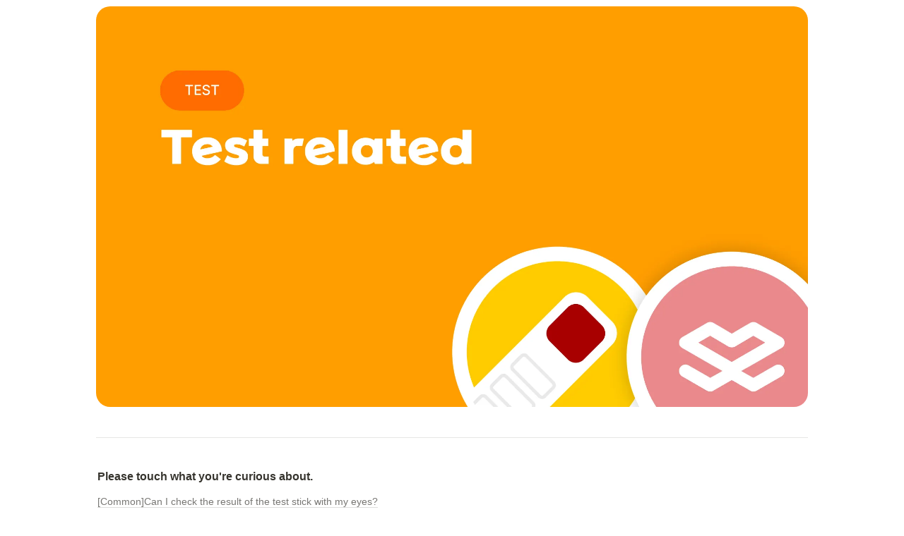

--- FILE ---
content_type: text/html
request_url: https://doc.sugentech.co/da3f2e05-1d8c-433f-ab76-1d49c3f72f98
body_size: 38803
content:
<!DOCTYPE html><html><head><meta charSet="utf-8"/><meta name="viewport" content="width=device-width,height=device-height,initial-scale=1,maximum-scale=8,viewport-fit=cover"/><script>window.__OOPY__ = window.__OOPY__ || {};window.__OOPY__.yaml = null</script><style>
.page_cover, .page-icon, h1.page-title, .width.padding:first-of-type {
  display: none !important;
}</style><title>Test related</title><meta name="description" content="Please touch what you&#x27;re curious about."/><meta property="og:title" content="Test related"/><meta property="og:description" content="Please touch what you&#x27;re curious about."/><meta property="og:site_name" content="Test related"/><meta property="og:type" content="website"/><meta property="og:image" content="https://oopy.lazyrockets.com/api/v2/notion/image?src=https%3A%2F%2Fs3-us-west-2.amazonaws.com%2Fsecure.notion-static.com%2Fe7978077-e236-4c97-a93d-e2bfc8608cca%2Ftest1.png&amp;blockId=0ef350fe-f001-440a-9200-acdbf7f28381&amp;width=2400"/><meta property="og:url" content="https://doc.sugentech.co/da3f2e05-1d8c-433f-ab76-1d49c3f72f98"/><meta name="twitter:card" content="summary_large_image"/><meta name="twitter:title" content="Test related"/><meta name="twitter:description" content="Please touch what you&#x27;re curious about."/><meta name="twitter:image" content="https://oopy.lazyrockets.com/api/v2/notion/image?src=https%3A%2F%2Fs3-us-west-2.amazonaws.com%2Fsecure.notion-static.com%2Fe7978077-e236-4c97-a93d-e2bfc8608cca%2Ftest1.png&amp;blockId=0ef350fe-f001-440a-9200-acdbf7f28381&amp;width=2400"/><link rel="canonical" href="https://doc.sugentech.co/da3f2e05-1d8c-433f-ab76-1d49c3f72f98"/><meta name="next-head-count" content="17"/><link data-next-font="" rel="preconnect" href="/" crossorigin="anonymous"/><link rel="preload" href="https://cdn.lazyrockets.com/_next/static/css/1f554d5e2cd9c84a.css" as="style"/><link rel="stylesheet" href="https://cdn.lazyrockets.com/_next/static/css/1f554d5e2cd9c84a.css" data-n-g=""/><link rel="preload" href="https://cdn.lazyrockets.com/_next/static/css/cbab82b64f56a2c5.css" as="style"/><link rel="stylesheet" href="https://cdn.lazyrockets.com/_next/static/css/cbab82b64f56a2c5.css" data-n-p=""/><link rel="preload" href="https://cdn.lazyrockets.com/_next/static/css/4a36b6b6aa198e6c.css" as="style"/><link rel="stylesheet" href="https://cdn.lazyrockets.com/_next/static/css/4a36b6b6aa198e6c.css"/><link rel="preload" href="https://cdn.lazyrockets.com/_next/static/css/543b34adac82aebe.css" as="style"/><link rel="stylesheet" href="https://cdn.lazyrockets.com/_next/static/css/543b34adac82aebe.css"/><noscript data-n-css=""></noscript><script defer="" nomodule="" src="https://cdn.lazyrockets.com/_next/static/chunks/polyfills-c67a75d1b6f99dc8.js"></script><script defer="" src="https://cdn.lazyrockets.com/_next/static/chunks/2b7b2d2a.11543cea1032186d.js"></script><script defer="" src="https://cdn.lazyrockets.com/_next/static/chunks/776.9feb564444215ca9.js"></script><script defer="" src="https://cdn.lazyrockets.com/_next/static/chunks/442.13a8e68a098fc194.js"></script><script defer="" src="https://cdn.lazyrockets.com/_next/static/chunks/9230.0fc82f19382dc02b.js"></script><script defer="" src="https://cdn.lazyrockets.com/_next/static/chunks/7757.8a837c5db0b3cfff.js"></script><script defer="" src="https://cdn.lazyrockets.com/_next/static/chunks/1635.dda6116d867295af.js"></script><script defer="" src="https://cdn.lazyrockets.com/_next/static/chunks/2845.cd0c0ea9d3239337.js"></script><script defer="" src="https://cdn.lazyrockets.com/_next/static/chunks/8357.6c1c592abc1b9bb4.js"></script><script defer="" src="https://cdn.lazyrockets.com/_next/static/chunks/5986.a3ac04c6a1addc13.js"></script><script defer="" src="https://cdn.lazyrockets.com/_next/static/chunks/5338.8cc23b7898891c4b.js"></script><script src="https://cdn.lazyrockets.com/_next/static/chunks/webpack-2319ce2ec31dc4e5.js" defer=""></script><script src="https://cdn.lazyrockets.com/_next/static/chunks/framework-a31fb0e66037d890.js" defer=""></script><script src="https://cdn.lazyrockets.com/_next/static/chunks/main-5e8ad880fa778d90.js" defer=""></script><script src="https://cdn.lazyrockets.com/_next/static/chunks/pages/_app-2ef5a9a0d738013d.js" defer=""></script><script src="https://cdn.lazyrockets.com/_next/static/chunks/fec483df-ec55022df2057fa9.js" defer=""></script><script src="https://cdn.lazyrockets.com/_next/static/chunks/5295-4cdcaa63d89ac5e4.js" defer=""></script><script src="https://cdn.lazyrockets.com/_next/static/chunks/6767-8a8114a38dd6a3e3.js" defer=""></script><script src="https://cdn.lazyrockets.com/_next/static/chunks/9770-22ea912702417c2e.js" defer=""></script><script src="https://cdn.lazyrockets.com/_next/static/chunks/2023-54a36bbdb9113f88.js" defer=""></script><script src="https://cdn.lazyrockets.com/_next/static/chunks/6835-ba9c852fb66767e5.js" defer=""></script><script src="https://cdn.lazyrockets.com/_next/static/chunks/9229-0d4f5ec0a09dd550.js" defer=""></script><script src="https://cdn.lazyrockets.com/_next/static/chunks/4665-3fc49e49b27c41a8.js" defer=""></script><script src="https://cdn.lazyrockets.com/_next/static/chunks/pages/%5Bid%5D-01360cf28da46c36.js" defer=""></script><script src="https://cdn.lazyrockets.com/_next/static/92yYEXjamAbpPykJtcZo4/_buildManifest.js" defer=""></script><script src="https://cdn.lazyrockets.com/_next/static/92yYEXjamAbpPykJtcZo4/_ssgManifest.js" defer=""></script></head><body><div id="__next"><div class="css-0"><div style="font-family:&#x27;Noto Sans JP&#x27;,  ui-sans-serif, -apple-system, BlinkMacSystemFont, &quot;Segoe UI&quot;, Helvetica, &quot;Apple Color Emoji&quot;, Arial, sans-serif, &quot;Segoe UI Emoji&quot;, &quot;Segoe UI Symbol&quot;;font-size:16px;line-height:1.5"><style data-emotion="css-global ymgx05">:root{--emoji-font-family:"Apple Color Emoji","Segoe UI Emoji","NotoColorEmoji","Noto Color Emoji","Segoe UI Symbol","Android Emoji","EmojiSymbols";--page-max-width:1200px;--content-max-width:1008px;}:root{--page-cover-height:30vh;--page-header-font-size:40px;--page-content-padding-bottom:10vh;}:root .padding{padding-left:calc(96px + env(safe-area-inset-left));padding-right:calc(96px + env(safe-area-inset-right));}:root .width{max-width:100%;width:var(--page-max-width);}@media (max-width: 480px){:root{--page-cover-height:200px;--page-header-font-size:32px;--page-content-padding-bottom:0;}:root .padding{padding-left:calc(24px + env(safe-area-inset-left));padding-right:calc(24px + env(safe-area-inset-right));}:root .width{max-width:100%;width:100%;}}[role="button"]:not([tabindex="-1"]){cursor:pointer;}[role="button"]:not([tabindex="-1"]):hover{background:rgba(55, 53, 47, 0.08);}[role="button"]:not([tabindex="-1"]):active{background:rgba(55, 53, 47, 0.16);}[placeholder]:empty::before{content:attr(placeholder);min-height:1em;color:rgb(55, 53, 47);-webkit-text-fill-color:rgba(55, 53, 47, 0.2);}body{background-color:white;overflow-x:hidden;}@media (max-width: 480px){[role="button"][tabindex="0"]:active{background:none;opacity:0.4;}}@-webkit-keyframes glow{0%{opacity:1;}50%{opacity:0;}100%{opacity:1;}}@keyframes glow{0%{opacity:1;}50%{opacity:0;}100%{opacity:1;}}.admin-halo{position:absolute;top:-4px;bottom:-4px;left:-4px;right:-4px;border-radius:8px;pointer-events:none;background:rgba(46, 170, 220, 0.35);box-shadow:0 0 2px 2px rgba(0, 0, 0, 0.1);-webkit-animation:1s ease glow infinite;animation:1s ease glow infinite;-webkit-animation-delay:200ms;animation-delay:200ms;}*{scroll-margin-top:100px;}.notion-page-mention-token.notion-enable-hover:hover,.notion-external-object-token.notion-enable-hover:hover{cursor:pointer!important;background:rgba(148, 148, 148, 0.15);box-shadow:0 0 0 3px rgb(148 148 148 / 15%);border-radius:1px;}</style><div class="notion-app"><div class="notion-app-inner notion-light-theme" style="color:rgb(55, 53, 47);fill:currentcolor;line-height:1.5"><div class="notion-frame" style="flex-grow:0;flex-shrink:1;display:flex;flex-direction:column;background:white;z-index:1"><style data-emotion="css tydnl6">.css-tydnl6{position:-webkit-sticky;position:sticky;top:0;width:100%;z-index:1000000;background-color:white;}</style><div class="notion-header css-tydnl6 e1pzqsz02"></div><div class="notion-scroller vertical horizontal" style="position:relative;z-index:1;flex-grow:1;margin-right:0px;margin-bottom:0px"><div style="display:flex;flex-direction:column;width:100%;align-items:center;flex-shrink:0;flex-grow:0"><div class="width padding"><style data-emotion="css 1ydqfte">.css-1ydqfte{display:-webkit-box;display:-webkit-flex;display:-ms-flexbox;display:flex;-webkit-box-pack:start;-ms-flex-pack:start;-webkit-justify-content:flex-start;justify-content:flex-start;-webkit-box-flex-wrap:wrap;-webkit-flex-wrap:wrap;-ms-flex-wrap:wrap;flex-wrap:wrap;margin-left:-1px;pointer-events:none;height:24px;margin-top:80px;margin-bottom:4px;}@media (max-width: 480px){.css-1ydqfte{height:auto;margin-top:16px;margin-bottom:32px;}}</style><div class="notion-page-controls css-1ydqfte e1stv1eg0"></div><div data-block-id="da3f2e05-1d8c-433f-ab76-1d49c3f72f98" class="notion-page-block" style="color:rgb(55, 53, 47);font-weight:700;font-size:var(--page-header-font-size);line-height:1.2;cursor:text;display:flex;align-items:center;font-family:&#x27;Noto Sans JP&#x27;, ui-sans-serif, -apple-system, BlinkMacSystemFont, &quot;Segoe UI&quot;, Helvetica, &quot;Apple Color Emoji&quot;, Arial, sans-serif, &quot;Segoe UI Emoji&quot;, &quot;Segoe UI Symbol&quot;"><h1 class="page-title" contenteditable="false" spellcheck="true" placeholder="Untitled" data-root="true" style="font-weight:700;font-size:var(--page-header-font-size);margin:0;max-width:100%;width:100%;white-space:pre-wrap;word-break:break-word;padding:3px 2px"><span data-token-index="0">Test related</span></h1></div></div></div><div style="width:100%;display:flex;flex-direction:column;align-items:center;flex-shrink:0;flex-grow:0"><div class="width padding"></div></div><div class="notion-page-content width padding" style="flex-shrink:0;flex-grow:1;max-width:100%;display:flex;align-items:center;flex-direction:column;color:rgb(55, 53, 47);padding-top:5px;padding-bottom:var(--page-content-padding-bottom);margin:0 auto;font-size:16px;line-height:1.5;font-family:&#x27;Noto Sans JP&#x27;,  ui-sans-serif, -apple-system, BlinkMacSystemFont, &quot;Segoe UI&quot;, Helvetica, &quot;Apple Color Emoji&quot;, Arial, sans-serif, &quot;Segoe UI Emoji&quot;, &quot;Segoe UI Symbol&quot;"><style data-emotion="css 1571gtv">.css-1571gtv{width:100%;max-width:100%;-webkit-align-self:center;-ms-flex-item-align:center;align-self:center;margin-top:4px;margin-bottom:4px;}</style><div data-block-id="0ef350fe-f001-440a-9200-acdbf7f28381" class="notion-image-block css-1571gtv"><div><div style="display:flex"><div class="notion-cursor-default" style="position:relative;overflow:hidden;flex-grow:1"><div style="position:relative"><div style="width:100%;height:100%"><style data-emotion="css 1h2zfet">.css-1h2zfet{display:block;object-fit:cover;border-radius:1px;width:100%;height:auto;pointer-events:auto;border-radius:20px;}</style><style data-emotion="css fu6i6g">.css-fu6i6g{display:block;object-fit:cover;border-radius:1px;width:100%;height:auto;pointer-events:auto;border-radius:20px;}</style><img loading="lazy" class="css-fu6i6g e5kxa4l0" src="https://oopy.lazyrockets.com/api/v2/notion/image?src=https%3A%2F%2Fs3-us-west-2.amazonaws.com%2Fsecure.notion-static.com%2Fe7978077-e236-4c97-a93d-e2bfc8608cca%2Ftest1.png&amp;blockId=0ef350fe-f001-440a-9200-acdbf7f28381"/></div></div></div></div></div></div><style data-emotion="css vhphko">.css-vhphko{width:100%;max-width:calc(
                                                        100vw - 192px
                                                      );margin-top:1px;margin-bottom:1px;}@media (max-width: 480px){.css-vhphko{max-width:100%;}}</style><div data-block-id="ab8f4ffe-acaa-402c-a6e3-b73fa5f55101" class="notion-text-block css-vhphko" style="color:inherit;fill:inherit"><div style="display:flex"><style data-emotion="css 1g4vl24">.css-1g4vl24{max-width:100%;width:100%;white-space:pre-wrap;word-break:break-word;padding:3px 2px;}</style><div contenteditable="false" spellcheck="true" placeholder=" " data-root="true" class="css-1g4vl24"></div></div><style data-emotion="css ujcdi3">.css-ujcdi3{display:-webkit-box;display:-webkit-flex;display:-ms-flexbox;display:flex;-webkit-flex-direction:column;-ms-flex-direction:column;flex-direction:column;padding-left:1.5em;}</style><div class="css-ujcdi3"></div></div><style data-emotion="css 19s6ooy">.css-19s6ooy{width:100%;margin-top:1px;margin-bottom:1px;max-width:calc(
                                                        100vw - 192px
                                                      );}@media (max-width: 480px){.css-19s6ooy{max-width:100%;}}</style><div data-block-id="dd8b83f5-647d-4dd2-8901-06dac28cfa83" class="notion-divider-block css-19s6ooy"><div class="notion-cursor-default" style="display:flex;align-items:center;justify-content:center;pointer-events:auto;width:100%;height:13px;flex:0 0 auto;color:rgb(228, 227, 226)"><div style="width:100%;height:1px;visibility:visible;border-bottom:1px solid rgba(55, 53, 47, 0.12)"></div></div></div><div data-block-id="0ff40402-fddb-484c-810c-c7ccab4c077a" class="notion-text-block css-vhphko" style="color:inherit;fill:inherit"><div style="display:flex"><div contenteditable="false" spellcheck="true" placeholder=" " data-root="true" class="css-1g4vl24"></div></div><div class="css-ujcdi3"></div></div><div data-block-id="f69dca8d-32d7-4897-b714-244357b23fb7" class="notion-text-block css-vhphko" style="color:inherit;fill:inherit"><div style="display:flex"><div contenteditable="false" spellcheck="true" placeholder=" " data-root="true" class="css-1g4vl24"><span data-token-index="0" style="font-weight:600">Please touch what you&#x27;re curious about.</span></div></div><div class="css-ujcdi3"></div></div><div data-block-id="dad5e56e-24a8-4836-b08b-85cd255a55b5" class="notion-table_of_contents-block" style="width:100%;margin-top:4px;margin-bottom:4px"><div style="position:relative"><div style="color:rgb(120, 119, 116);fill:rgb(120, 119, 116)"><a rel="noopener noreferrer" style="display:block;color:inherit;text-decoration:none"><div role="button" tabindex="0" style="user-select:none;transition:background 120ms ease-in 0s;cursor:pointer;width:100%"><div style="padding:6px 2px;font-size:14px;line-height:1.3;display:flex;align-items:center;margin-left:0"><div style="white-space:nowrap;overflow:hidden;text-overflow:ellipsis;background-image:linear-gradient(to right, rgba(55, 53, 47, 0.16) 0%, rgba(55, 53, 47, 0.16) 100%);background-repeat:repeat-x;background-position:0px 100%;background-size:100% 1px">[Common]Can I check the result of the test stick with my eyes?</div></div></div></a></div><div style="color:rgb(120, 119, 116);fill:rgb(120, 119, 116)"><a rel="noopener noreferrer" style="display:block;color:inherit;text-decoration:none"><div role="button" tabindex="0" style="user-select:none;transition:background 120ms ease-in 0s;cursor:pointer;width:100%"><div style="padding:6px 2px;font-size:14px;line-height:1.3;display:flex;align-items:center;margin-left:0"><div style="white-space:nowrap;overflow:hidden;text-overflow:ellipsis;background-image:linear-gradient(to right, rgba(55, 53, 47, 0.16) 0%, rgba(55, 53, 47, 0.16) 100%);background-repeat:repeat-x;background-position:0px 100%;background-size:100% 1px">[Ovulation] When is a good time to test?</div></div></div></a></div><div style="color:rgb(120, 119, 116);fill:rgb(120, 119, 116)"><a rel="noopener noreferrer" style="display:block;color:inherit;text-decoration:none"><div role="button" tabindex="0" style="user-select:none;transition:background 120ms ease-in 0s;cursor:pointer;width:100%"><div style="padding:6px 2px;font-size:14px;line-height:1.3;display:flex;align-items:center;margin-left:0"><div style="white-space:nowrap;overflow:hidden;text-overflow:ellipsis;background-image:linear-gradient(to right, rgba(55, 53, 47, 0.16) 0%, rgba(55, 53, 47, 0.16) 100%);background-repeat:repeat-x;background-position:0px 100%;background-size:100% 1px">[Ovulation] Can I use it for contraceptive purposes?</div></div></div></a></div><div style="color:rgb(120, 119, 116);fill:rgb(120, 119, 116)"><a rel="noopener noreferrer" style="display:block;color:inherit;text-decoration:none"><div role="button" tabindex="0" style="user-select:none;transition:background 120ms ease-in 0s;cursor:pointer;width:100%"><div style="padding:6px 2px;font-size:14px;line-height:1.3;display:flex;align-items:center;margin-left:0"><div style="white-space:nowrap;overflow:hidden;text-overflow:ellipsis;background-image:linear-gradient(to right, rgba(55, 53, 47, 0.16) 0%, rgba(55, 53, 47, 0.16) 100%);background-repeat:repeat-x;background-position:0px 100%;background-size:100% 1px">[Ovulation] Does taking contraceptives change the results?</div></div></div></a></div><div style="color:rgb(120, 119, 116);fill:rgb(120, 119, 116)"><a rel="noopener noreferrer" style="display:block;color:inherit;text-decoration:none"><div role="button" tabindex="0" style="user-select:none;transition:background 120ms ease-in 0s;cursor:pointer;width:100%"><div style="padding:6px 2px;font-size:14px;line-height:1.3;display:flex;align-items:center;margin-left:0"><div style="white-space:nowrap;overflow:hidden;text-overflow:ellipsis;background-image:linear-gradient(to right, rgba(55, 53, 47, 0.16) 0%, rgba(55, 53, 47, 0.16) 100%);background-repeat:repeat-x;background-position:0px 100%;background-size:100% 1px">[Pregnant] When can I test it?</div></div></div></a></div><div style="color:rgb(120, 119, 116);fill:rgb(120, 119, 116)"><a rel="noopener noreferrer" style="display:block;color:inherit;text-decoration:none"><div role="button" tabindex="0" style="user-select:none;transition:background 120ms ease-in 0s;cursor:pointer;width:100%"><div style="padding:6px 2px;font-size:14px;line-height:1.3;display:flex;align-items:center;margin-left:0"><div style="white-space:nowrap;overflow:hidden;text-overflow:ellipsis;background-image:linear-gradient(to right, rgba(55, 53, 47, 0.16) 0%, rgba(55, 53, 47, 0.16) 100%);background-repeat:repeat-x;background-position:0px 100%;background-size:100% 1px">[Menopausal] It&#x27;s not a menopause, but if you want me to do a periodic examination, does it mean that menopause could come?</div></div></div></a></div></div></div><div data-block-id="771eb886-b4b7-4a11-b5a4-8fa61f44498a" class="notion-text-block css-vhphko" style="color:inherit;fill:inherit"><div style="display:flex"><div contenteditable="false" spellcheck="true" placeholder=" " data-root="true" class="css-1g4vl24"></div></div><div class="css-ujcdi3"></div></div><div data-block-id="55b74518-f296-4422-95bd-10022b67530d" class="notion-divider-block css-19s6ooy"><div class="notion-cursor-default" style="display:flex;align-items:center;justify-content:center;pointer-events:auto;width:100%;height:13px;flex:0 0 auto;color:rgb(228, 227, 226)"><div style="width:100%;height:1px;visibility:visible;border-bottom:1px solid rgba(55, 53, 47, 0.12)"></div></div></div><div data-block-id="2bb22972-e76d-455e-9b9a-8d60e62048b5" class="notion-text-block css-vhphko" style="color:inherit;fill:inherit"><div style="display:flex"><div contenteditable="false" spellcheck="true" placeholder=" " data-root="true" class="css-1g4vl24"></div></div><div class="css-ujcdi3"></div></div><div data-block-id="4e2772e7-cc82-45c4-9c47-a5205ebe65a4" class="notion-text-block css-vhphko" style="color:inherit;fill:inherit"><div style="display:flex"><div contenteditable="false" spellcheck="true" placeholder=" " data-root="true" class="css-1g4vl24"></div></div><div class="css-ujcdi3"></div></div><div data-block-id="65a5249c-e310-42b7-a737-b821c75fa5e7" class="notion-text-block css-vhphko" style="color:inherit;fill:inherit"><div style="display:flex"><div contenteditable="false" spellcheck="true" placeholder=" " data-root="true" class="css-1g4vl24"></div></div><div class="css-ujcdi3"></div></div><div data-block-id="92674289-c949-4608-9334-a30aba9f0146" class="notion-text-block css-vhphko" style="color:inherit;fill:inherit"><div style="display:flex"><div contenteditable="false" spellcheck="true" placeholder=" " data-root="true" class="css-1g4vl24"></div></div><div class="css-ujcdi3"></div></div><style data-emotion="css 1mtbuw6">.css-1mtbuw6{max-width:calc(
                                                        100vw - 192px
                                                      );}@media (max-width: 480px){.css-1mtbuw6{max-width:100%;}}</style><div data-block-id="09bf5e31-6f76-4b03-b801-c5936681a7ca" class="notion-sub_header-block css-1mtbuw6" style="position:relative;width:100%;margin-top:1.4em;margin-bottom:1px;font-family:&#x27;Noto Sans JP&#x27;, ui-sans-serif, -apple-system, BlinkMacSystemFont, &quot;Segoe UI&quot;, Helvetica, &quot;Apple Color Emoji&quot;, Arial, sans-serif, &quot;Segoe UI Emoji&quot;, &quot;Segoe UI Symbol&quot;"><style data-emotion="css 1fxzsm1">.css-1fxzsm1{display:-webkit-box;display:-webkit-flex;display:-ms-flexbox;display:flex;width:100%;}</style><div style="color:inherit;fill:inherit" class="css-1fxzsm1"><style data-emotion="css 1xw42v5">.css-1xw42v5{max-width:100%;width:100%;white-space:pre-wrap;word-break:break-word;padding:3px 2px;font-weight:600;font-size:1.875em;line-height:1.3;margin:0;font-size:1.5em;line-height:1.3;}@media (max-width: 480px){.css-1xw42v5{font-size:1.5em;}}@media (max-width: 480px){.css-1xw42v5{font-size:1.25em;}}</style><h3 class="css-1xw42v5 ermrpt52"><span data-token-index="0">[Common]Can I check the result of the test stick with my eyes?</span></h3></div></div><div data-block-id="1c0a7759-52ae-43c2-a48d-bcd1441b7a20" class="notion-text-block css-vhphko" style="color:inherit;fill:inherit"><div style="display:flex"><div contenteditable="false" spellcheck="true" placeholder=" " data-root="true" class="css-1g4vl24"></div></div><div class="css-ujcdi3"></div></div><style data-emotion="css 1vls941">.css-1vls941{width:100%;margin-top:4px;margin-bottom:4px;max-width:calc(
                                                        100vw - 192px
                                                      );}@media (max-width: 480px){.css-1vls941{max-width:100%;}}</style><div data-block-id="4e83300b-119f-49e0-890e-03e6f805b6ce" class="notion-quote-block css-1vls941"><div style="font-size:1em;padding:3px 2px;display:flex;background:none"><div placeholder="Empty quote" style="width:100%;border-left:3px solid currentcolor;padding-left:14px;padding-right:14px;color:inherit"><div placeholder="Empty quote" style="max-width:100%;width:100%;white-space:pre-wrap;word-break:break-word;padding-left:2px;padding-right:2px"><span data-token-index="0" style="font-weight:600">Nope! <style data-emotion="css d8e0at">.css-d8e0at{width:1em;height:1em;line-height:1em;background-repeat:no-repeat;background:url("https://cdn.lazyrockets.com/_next/static/media/emoji.0d02c5b5.png");background-position-x:57.6271186440678%;background-position-y:16.94915254237288%;-webkit-background-size:6000% 6000%;background-size:6000% 6000%;}</style><img class="notion-emoji css-d8e0at" src="[data-uri]" style="width:1em;height:1em;line-height:1em;vertical-align:-0.1em;margin:0"/> <style data-emotion="css yzquvi">.css-yzquvi{width:1em;height:1em;line-height:1em;background-repeat:no-repeat;background:url("https://cdn.lazyrockets.com/_next/static/media/emoji.0d02c5b5.png");background-position-x:57.6271186440678%;background-position-y:6.779661016949152%;-webkit-background-size:6000% 6000%;background-size:6000% 6000%;}</style><img class="notion-emoji css-yzquvi" src="[data-uri]" style="width:1em;height:1em;line-height:1em;vertical-align:-0.1em;margin:0"/>  </span></div></div></div></div><div data-block-id="b3f43a29-b798-4fbe-a3a1-6f45f6542add" class="notion-text-block css-vhphko" style="color:inherit;fill:inherit"><div style="display:flex"><div contenteditable="false" spellcheck="true" placeholder=" " data-root="true" class="css-1g4vl24"></div></div><div class="css-ujcdi3"></div></div><div data-block-id="52bf7518-41de-4f04-9b3a-cf009b74729d" class="notion-text-block css-vhphko" style="color:inherit;fill:inherit"><div style="display:flex"><div contenteditable="false" spellcheck="true" placeholder=" " data-root="true" class="css-1g4vl24"><span data-token-index="0">Surearly SMART uses an optical sensor inside the device to detect test sticks and read the results You must check the results through the Surearly SMART device to be accurate!

</span></div></div><div class="css-ujcdi3"></div></div><div data-block-id="fa7dd12d-f385-4895-ab4b-b03a2a89a4e4" class="notion-text-block css-vhphko" style="color:inherit;fill:inherit"><div style="display:flex"><div contenteditable="false" spellcheck="true" placeholder=" " data-root="true" class="css-1g4vl24"></div></div><div class="css-ujcdi3"></div></div><div data-block-id="79928976-bd70-4c87-8810-cb1236225f08" class="notion-text-block css-vhphko" style="color:inherit;fill:inherit"><div style="display:flex"><div contenteditable="false" spellcheck="true" placeholder=" " data-root="true" class="css-1g4vl24"></div></div><div class="css-ujcdi3"></div></div><div data-block-id="0932a495-8add-4f95-b6f2-54962f8f2dd5" class="notion-text-block css-vhphko" style="color:inherit;fill:inherit"><div style="display:flex"><div contenteditable="false" spellcheck="true" placeholder=" " data-root="true" class="css-1g4vl24"></div></div><div class="css-ujcdi3"></div></div><div data-block-id="f10a50f5-7c12-4c8b-b95c-e9316893ec78" class="notion-text-block css-vhphko" style="color:inherit;fill:inherit"><div style="display:flex"><div contenteditable="false" spellcheck="true" placeholder=" " data-root="true" class="css-1g4vl24"></div></div><div class="css-ujcdi3"></div></div><div data-block-id="759f0454-5392-4d30-8255-ae3be55f2c33" class="notion-divider-block css-19s6ooy"><div class="notion-cursor-default" style="display:flex;align-items:center;justify-content:center;pointer-events:auto;width:100%;height:13px;flex:0 0 auto;color:rgb(228, 227, 226)"><div style="width:100%;height:1px;visibility:visible;border-bottom:1px solid rgba(55, 53, 47, 0.12)"></div></div></div><div data-block-id="3474100b-ce78-4b78-a538-7c679e8ffaf1" class="notion-text-block css-vhphko" style="color:inherit;fill:inherit"><div style="display:flex"><div contenteditable="false" spellcheck="true" placeholder=" " data-root="true" class="css-1g4vl24"></div></div><div class="css-ujcdi3"></div></div><div data-block-id="ec5e9fb9-1b6a-4333-89ae-50f8f43701fd" class="notion-text-block css-vhphko" style="color:inherit;fill:inherit"><div style="display:flex"><div contenteditable="false" spellcheck="true" placeholder=" " data-root="true" class="css-1g4vl24"></div></div><div class="css-ujcdi3"></div></div><div data-block-id="98b00293-028c-439f-b5fb-a324dd2ba348" class="notion-text-block css-vhphko" style="color:inherit;fill:inherit"><div style="display:flex"><div contenteditable="false" spellcheck="true" placeholder=" " data-root="true" class="css-1g4vl24"></div></div><div class="css-ujcdi3"></div></div><div data-block-id="c24b2e1a-9c97-456e-a0e6-6bafccc23e67" class="notion-text-block css-vhphko" style="color:inherit;fill:inherit"><div style="display:flex"><div contenteditable="false" spellcheck="true" placeholder=" " data-root="true" class="css-1g4vl24"></div></div><div class="css-ujcdi3"></div></div><div data-block-id="50c1ec75-eb63-4249-bd79-5070410877c7" class="notion-sub_header-block css-1mtbuw6" style="position:relative;width:100%;margin-top:1.4em;margin-bottom:1px;font-family:&#x27;Noto Sans JP&#x27;, ui-sans-serif, -apple-system, BlinkMacSystemFont, &quot;Segoe UI&quot;, Helvetica, &quot;Apple Color Emoji&quot;, Arial, sans-serif, &quot;Segoe UI Emoji&quot;, &quot;Segoe UI Symbol&quot;"><div style="color:inherit;fill:inherit" class="css-1fxzsm1"><h3 class="css-1xw42v5 ermrpt52"><span data-token-index="0" style="font-weight:600">[Ovulation] When is a good time to test?</span></h3></div></div><div data-block-id="e5ccd7ce-d57c-4413-ab9a-bd27acfb0f77" class="notion-text-block css-vhphko" style="color:inherit;fill:inherit"><div style="display:flex"><div contenteditable="false" spellcheck="true" placeholder=" " data-root="true" class="css-1g4vl24"></div></div><div class="css-ujcdi3"></div></div><div data-block-id="3375a0ed-108a-4a4e-ba20-def44a9c1009" class="notion-quote-block css-1vls941"><div style="font-size:1em;padding:3px 2px;display:flex;background:none"><div placeholder="Empty quote" style="width:100%;border-left:3px solid currentcolor;padding-left:14px;padding-right:14px;color:inherit"><div placeholder="Empty quote" style="max-width:100%;width:100%;white-space:pre-wrap;word-break:break-word;padding-left:2px;padding-right:2px"><span data-token-index="0" style="font-weight:600">It&#x27;s important to do it </span><span data-token-index="1" style="font-weight:600;background:rgb(253, 235, 236)">at the same time</span><span data-token-index="2" style="font-weight:600"> every day for </span><span data-token-index="3" style="font-weight:600;background:rgb(253, 235, 236)">13, 14, and 15 days</span><span data-token-index="4" style="font-weight:600"> from the start of my period!
</span><span data-token-index="5">But not the first pee in the morning!</span></div></div></div></div><div data-block-id="05abfb22-711c-4e2b-8cbb-9a11edc7bba1" class="notion-text-block css-vhphko" style="color:inherit;fill:inherit"><div style="display:flex"><div contenteditable="false" spellcheck="true" placeholder=" " data-root="true" class="css-1g4vl24"></div></div><div class="css-ujcdi3"></div></div><div data-block-id="dbaf14c5-521b-40d1-ac48-dcc4bf0db53f" class="notion-text-block css-vhphko" style="color:inherit;fill:inherit"><div style="display:flex"><div contenteditable="false" spellcheck="true" placeholder=" " data-root="true" class="css-1g4vl24"><span data-token-index="0">The reason you shouldn&#x27;t do it first thing in the morning is simple!</span></div></div><div class="css-ujcdi3"></div></div><div data-block-id="c14295fb-b398-4f0c-8abc-13e4788f93bb" class="notion-text-block css-vhphko" style="color:inherit;fill:inherit"><div style="display:flex"><div contenteditable="false" spellcheck="true" placeholder=" " data-root="true" class="css-1g4vl24"><span data-token-index="0">In the case of ovulation, LH hormones are secreted the most in the morning, and you should avoid the first urine in the morning because it takes several hours for these LH hormones to be released into the urine.</span></div></div><div class="css-ujcdi3"></div></div><div data-block-id="eefa0233-ab81-4461-a82e-ebff63747045" class="notion-text-block css-vhphko" style="color:inherit;fill:inherit"><div style="display:flex"><div contenteditable="false" spellcheck="true" placeholder=" " data-root="true" class="css-1g4vl24"></div></div><div class="css-ujcdi3"></div></div><div data-block-id="f57be71e-a4c2-4f96-87db-c64fd643bc28" class="notion-text-block css-vhphko" style="color:inherit;fill:inherit"><div style="display:flex"><div contenteditable="false" spellcheck="true" placeholder=" " data-root="true" class="css-1g4vl24"></div></div><div class="css-ujcdi3"></div></div><div data-block-id="a0fcbc78-79b9-4128-a93f-82904a0dc2ce" class="notion-text-block css-vhphko" style="color:inherit;fill:inherit"><div style="display:flex"><div contenteditable="false" spellcheck="true" placeholder=" " data-root="true" class="css-1g4vl24"></div></div><div class="css-ujcdi3"></div></div><div data-block-id="fce6a50a-9252-45cd-af76-4437adcea509" class="notion-text-block css-vhphko" style="color:inherit;fill:inherit"><div style="display:flex"><div contenteditable="false" spellcheck="true" placeholder=" " data-root="true" class="css-1g4vl24"></div></div><div class="css-ujcdi3"></div></div><div data-block-id="46152618-2a8d-42f5-a033-47a49a83a4dc" class="notion-text-block css-vhphko" style="color:inherit;fill:inherit"><div style="display:flex"><div contenteditable="false" spellcheck="true" placeholder=" " data-root="true" class="css-1g4vl24"></div></div><div class="css-ujcdi3"></div></div><div data-block-id="2e4d36f1-614e-4c95-bc09-598347c0a52a" class="notion-divider-block css-19s6ooy"><div class="notion-cursor-default" style="display:flex;align-items:center;justify-content:center;pointer-events:auto;width:100%;height:13px;flex:0 0 auto;color:rgb(228, 227, 226)"><div style="width:100%;height:1px;visibility:visible;border-bottom:1px solid rgba(55, 53, 47, 0.12)"></div></div></div><div data-block-id="a135eb1f-f722-4c23-a4df-067b3f2dd998" class="notion-text-block css-vhphko" style="color:inherit;fill:inherit"><div style="display:flex"><div contenteditable="false" spellcheck="true" placeholder=" " data-root="true" class="css-1g4vl24"></div></div><div class="css-ujcdi3"></div></div><div data-block-id="9d4c7927-0a22-4c2f-a3e6-c7e782ac6614" class="notion-text-block css-vhphko" style="color:inherit;fill:inherit"><div style="display:flex"><div contenteditable="false" spellcheck="true" placeholder=" " data-root="true" class="css-1g4vl24"></div></div><div class="css-ujcdi3"></div></div><div data-block-id="511002a8-8f48-41c1-b28e-dddbf1940e4b" class="notion-text-block css-vhphko" style="color:inherit;fill:inherit"><div style="display:flex"><div contenteditable="false" spellcheck="true" placeholder=" " data-root="true" class="css-1g4vl24"></div></div><div class="css-ujcdi3"></div></div><div data-block-id="e2282812-b68c-4add-ae17-faa86a3719f6" class="notion-text-block css-vhphko" style="color:inherit;fill:inherit"><div style="display:flex"><div contenteditable="false" spellcheck="true" placeholder=" " data-root="true" class="css-1g4vl24"></div></div><div class="css-ujcdi3"></div></div><div data-block-id="b5164ab2-1add-4bc5-8c2c-e511fa2d45b6" class="notion-sub_header-block css-1mtbuw6" style="position:relative;width:100%;margin-top:1.4em;margin-bottom:1px;font-family:&#x27;Noto Sans JP&#x27;, ui-sans-serif, -apple-system, BlinkMacSystemFont, &quot;Segoe UI&quot;, Helvetica, &quot;Apple Color Emoji&quot;, Arial, sans-serif, &quot;Segoe UI Emoji&quot;, &quot;Segoe UI Symbol&quot;"><div style="color:inherit;fill:inherit" class="css-1fxzsm1"><h3 class="css-1xw42v5 ermrpt52"><span data-token-index="0" style="font-weight:600">[Ovulation] Can I use it for contraceptive purposes?</span></h3></div></div><div data-block-id="e9fbfd70-e4fa-4547-8ca0-4409cc95bf5d" class="notion-text-block css-vhphko" style="color:inherit;fill:inherit"><div style="display:flex"><div contenteditable="false" spellcheck="true" placeholder=" " data-root="true" class="css-1g4vl24"></div></div><div class="css-ujcdi3"></div></div><div data-block-id="f0fe6869-8104-43d8-992a-d066b2e02b53" class="notion-quote-block css-1vls941"><div style="font-size:1em;padding:3px 2px;display:flex;background:none"><div placeholder="Empty quote" style="width:100%;border-left:3px solid currentcolor;padding-left:14px;padding-right:14px;color:inherit"><div placeholder="Empty quote" style="max-width:100%;width:100%;white-space:pre-wrap;word-break:break-word;padding-left:2px;padding-right:2px"><span data-token-index="0" style="font-weight:600">I don&#x27;t recommend it!</span></div></div></div></div><div data-block-id="256b9a2c-4a4e-4692-8291-f7e80d3d0f01" class="notion-text-block css-vhphko" style="color:inherit;fill:inherit"><div style="display:flex"><div contenteditable="false" spellcheck="true" placeholder=" " data-root="true" class="css-1g4vl24"></div></div><div class="css-ujcdi3"></div></div><div data-block-id="75ea63c0-1856-49bf-b7dc-1d7a5043b160" class="notion-text-block css-vhphko" style="color:inherit;fill:inherit"><div style="display:flex"><div contenteditable="false" spellcheck="true" placeholder=" " data-root="true" class="css-1g4vl24"><span data-token-index="0">Surearly SMART Ovulation is a product designed to check for ovulation (LH hormone), and even if the ovulation test results are negative, it cannot be guaranteed that there is no possibility of pregnancy, so we do not recommend using it for contraceptive purposes.</span></div></div><div class="css-ujcdi3"></div></div><div data-block-id="31e7a427-91b3-440f-ae5e-ff18a026ae29" class="notion-text-block css-vhphko" style="color:inherit;fill:inherit"><div style="display:flex"><div contenteditable="false" spellcheck="true" placeholder=" " data-root="true" class="css-1g4vl24"></div></div><div class="css-ujcdi3"></div></div><div data-block-id="f40dc842-28d0-4300-bab9-7d35787d97e9" class="notion-text-block css-vhphko" style="color:inherit;fill:inherit"><div style="display:flex"><div contenteditable="false" spellcheck="true" placeholder=" " data-root="true" class="css-1g4vl24"></div></div><div class="css-ujcdi3"></div></div><div data-block-id="da044d19-ecd8-4cb1-81a5-aa9e7c568cb2" class="notion-text-block css-vhphko" style="color:inherit;fill:inherit"><div style="display:flex"><div contenteditable="false" spellcheck="true" placeholder=" " data-root="true" class="css-1g4vl24"></div></div><div class="css-ujcdi3"></div></div><div data-block-id="398456a2-4f50-4974-a13a-a80acb4779d5" class="notion-text-block css-vhphko" style="color:inherit;fill:inherit"><div style="display:flex"><div contenteditable="false" spellcheck="true" placeholder=" " data-root="true" class="css-1g4vl24"></div></div><div class="css-ujcdi3"></div></div><div data-block-id="987edd40-3e1d-4c1b-84bb-80386a5b2229" class="notion-text-block css-vhphko" style="color:inherit;fill:inherit"><div style="display:flex"><div contenteditable="false" spellcheck="true" placeholder=" " data-root="true" class="css-1g4vl24"></div></div><div class="css-ujcdi3"></div></div><div data-block-id="a77c4341-9ec6-4f83-85c1-275ca1681725" class="notion-divider-block css-19s6ooy"><div class="notion-cursor-default" style="display:flex;align-items:center;justify-content:center;pointer-events:auto;width:100%;height:13px;flex:0 0 auto;color:rgb(228, 227, 226)"><div style="width:100%;height:1px;visibility:visible;border-bottom:1px solid rgba(55, 53, 47, 0.12)"></div></div></div><div data-block-id="8cdf497e-9d6e-4e85-be60-56b88dd92c9a" class="notion-text-block css-vhphko" style="color:inherit;fill:inherit"><div style="display:flex"><div contenteditable="false" spellcheck="true" placeholder=" " data-root="true" class="css-1g4vl24"></div></div><div class="css-ujcdi3"></div></div><div data-block-id="af016faf-5013-48b3-927c-a7706ab3e7f8" class="notion-text-block css-vhphko" style="color:inherit;fill:inherit"><div style="display:flex"><div contenteditable="false" spellcheck="true" placeholder=" " data-root="true" class="css-1g4vl24"></div></div><div class="css-ujcdi3"></div></div><div data-block-id="6f77509c-39eb-4441-9059-75a1d3a930c9" class="notion-text-block css-vhphko" style="color:inherit;fill:inherit"><div style="display:flex"><div contenteditable="false" spellcheck="true" placeholder=" " data-root="true" class="css-1g4vl24"></div></div><div class="css-ujcdi3"></div></div><div data-block-id="99b868e9-184b-47df-84a0-036bdc0abf7e" class="notion-text-block css-vhphko" style="color:inherit;fill:inherit"><div style="display:flex"><div contenteditable="false" spellcheck="true" placeholder=" " data-root="true" class="css-1g4vl24"></div></div><div class="css-ujcdi3"></div></div><div data-block-id="e0d6c3d3-e52b-4325-a689-a8b3b19bd027" class="notion-sub_header-block css-1mtbuw6" style="position:relative;width:100%;margin-top:1.4em;margin-bottom:1px;font-family:&#x27;Noto Sans JP&#x27;, ui-sans-serif, -apple-system, BlinkMacSystemFont, &quot;Segoe UI&quot;, Helvetica, &quot;Apple Color Emoji&quot;, Arial, sans-serif, &quot;Segoe UI Emoji&quot;, &quot;Segoe UI Symbol&quot;"><div style="color:inherit;fill:inherit" class="css-1fxzsm1"><h3 class="css-1xw42v5 ermrpt52"><span data-token-index="0">[Ovulation] Does taking contraceptives change the results?</span></h3></div></div><div data-block-id="d7c5f41b-84c2-4c37-b835-44a7148c9b82" class="notion-text-block css-vhphko" style="color:inherit;fill:inherit"><div style="display:flex"><div contenteditable="false" spellcheck="true" placeholder=" " data-root="true" class="css-1g4vl24"></div></div><div class="css-ujcdi3"></div></div><div data-block-id="7447ace5-8368-4ef3-bf5e-9c39575a8999" class="notion-quote-block css-1vls941"><div style="font-size:1em;padding:3px 2px;display:flex;background:none"><div placeholder="Empty quote" style="width:100%;border-left:3px solid currentcolor;padding-left:14px;padding-right:14px;color:inherit"><div placeholder="Empty quote" style="max-width:100%;width:100%;white-space:pre-wrap;word-break:break-word;padding-left:2px;padding-right:2px"><span data-token-index="0" style="font-weight:600">There&#x27;s a chance!</span></div></div></div></div><div data-block-id="86f1bfef-245d-4934-b1db-a25efb04a9e7" class="notion-text-block css-vhphko" style="color:inherit;fill:inherit"><div style="display:flex"><div contenteditable="false" spellcheck="true" placeholder=" " data-root="true" class="css-1g4vl24"></div></div><div class="css-ujcdi3"></div></div><div data-block-id="577be0cf-207c-4389-8023-155faaba57be" class="notion-text-block css-vhphko" style="color:inherit;fill:inherit"><div style="display:flex"><div contenteditable="false" spellcheck="true" placeholder=" " data-root="true" class="css-1g4vl24"><span data-token-index="0">Taking birth control pills can cause hormonal changes, which can change your menstrual cycle, so your ovulation days can be different from usual! Therefore, it is recommended to recover to a normal cycle before performing an ovulation test and then test it!</span></div></div><div class="css-ujcdi3"></div></div><div data-block-id="eca08cc7-014c-4434-ab2b-4509af7e9559" class="notion-text-block css-vhphko" style="color:inherit;fill:inherit"><div style="display:flex"><div contenteditable="false" spellcheck="true" placeholder=" " data-root="true" class="css-1g4vl24"></div></div><div class="css-ujcdi3"></div></div><div data-block-id="3ea5a43a-3f19-4051-b463-0a01455e5399" class="notion-text-block css-vhphko" style="color:inherit;fill:inherit"><div style="display:flex"><div contenteditable="false" spellcheck="true" placeholder=" " data-root="true" class="css-1g4vl24"></div></div><div class="css-ujcdi3"></div></div><div data-block-id="24ec2d68-8361-46a5-8aba-cb3ae2d4a374" class="notion-text-block css-vhphko" style="color:inherit;fill:inherit"><div style="display:flex"><div contenteditable="false" spellcheck="true" placeholder=" " data-root="true" class="css-1g4vl24"></div></div><div class="css-ujcdi3"></div></div><div data-block-id="0f9bca4e-4471-4d64-8a47-1d718483cec7" class="notion-text-block css-vhphko" style="color:inherit;fill:inherit"><div style="display:flex"><div contenteditable="false" spellcheck="true" placeholder=" " data-root="true" class="css-1g4vl24"></div></div><div class="css-ujcdi3"></div></div><div data-block-id="b26b33b0-fa82-4576-9cec-38669a3c7cf0" class="notion-divider-block css-19s6ooy"><div class="notion-cursor-default" style="display:flex;align-items:center;justify-content:center;pointer-events:auto;width:100%;height:13px;flex:0 0 auto;color:rgb(228, 227, 226)"><div style="width:100%;height:1px;visibility:visible;border-bottom:1px solid rgba(55, 53, 47, 0.12)"></div></div></div><div data-block-id="0745e388-e388-48d9-9756-fcbb5a8396aa" class="notion-text-block css-vhphko" style="color:inherit;fill:inherit"><div style="display:flex"><div contenteditable="false" spellcheck="true" placeholder=" " data-root="true" class="css-1g4vl24"></div></div><div class="css-ujcdi3"></div></div><div data-block-id="9551830b-661f-4126-bd67-12c74786bf80" class="notion-text-block css-vhphko" style="color:inherit;fill:inherit"><div style="display:flex"><div contenteditable="false" spellcheck="true" placeholder=" " data-root="true" class="css-1g4vl24"></div></div><div class="css-ujcdi3"></div></div><div data-block-id="72f08889-9582-43ca-b2db-48708d00c73e" class="notion-text-block css-vhphko" style="color:inherit;fill:inherit"><div style="display:flex"><div contenteditable="false" spellcheck="true" placeholder=" " data-root="true" class="css-1g4vl24"></div></div><div class="css-ujcdi3"></div></div><div data-block-id="85510e9b-d203-49a0-bd3a-cf2842d4f881" class="notion-text-block css-vhphko" style="color:inherit;fill:inherit"><div style="display:flex"><div contenteditable="false" spellcheck="true" placeholder=" " data-root="true" class="css-1g4vl24"></div></div><div class="css-ujcdi3"></div></div><div data-block-id="6fa2d808-ade8-49d1-a393-a81fae68d7e3" class="notion-sub_header-block css-1mtbuw6" style="position:relative;width:100%;margin-top:1.4em;margin-bottom:1px;font-family:&#x27;Noto Sans JP&#x27;, ui-sans-serif, -apple-system, BlinkMacSystemFont, &quot;Segoe UI&quot;, Helvetica, &quot;Apple Color Emoji&quot;, Arial, sans-serif, &quot;Segoe UI Emoji&quot;, &quot;Segoe UI Symbol&quot;"><div style="color:inherit;fill:inherit" class="css-1fxzsm1"><h3 class="css-1xw42v5 ermrpt52"><span data-token-index="0">[Pregnant] When can I test it?</span></h3></div></div><div data-block-id="eb0d42b2-e663-4049-b6fc-7e44839c2840" class="notion-text-block css-vhphko" style="color:inherit;fill:inherit"><div style="display:flex"><div contenteditable="false" spellcheck="true" placeholder=" " data-root="true" class="css-1g4vl24"></div></div><div class="css-ujcdi3"></div></div><div data-block-id="b0eb3a01-0bb4-48f4-a1d3-b50665868d0f" class="notion-quote-block css-1vls941"><div style="font-size:1em;padding:3px 2px;display:flex;background:none"><div placeholder="Empty quote" style="width:100%;border-left:3px solid currentcolor;padding-left:14px;padding-right:14px;color:inherit"><div placeholder="Empty quote" style="max-width:100%;width:100%;white-space:pre-wrap;word-break:break-word;padding-left:2px;padding-right:2px"><span data-token-index="0" style="font-weight:600">Your menstrual schedule is the best!</span></div></div></div></div><div data-block-id="4c7f3120-0526-4315-875f-3ad6279f5d09" class="notion-text-block css-vhphko" style="color:inherit;fill:inherit"><div style="display:flex"><div contenteditable="false" spellcheck="true" placeholder=" " data-root="true" class="css-1g4vl24"></div></div><div class="css-ujcdi3"></div></div><div data-block-id="ed5d3463-1d1e-4df9-acc3-e1e2a91a49c5" class="notion-text-block css-vhphko" style="color:inherit;fill:inherit"><div style="display:flex"><div contenteditable="false" spellcheck="true" placeholder=" " data-root="true" class="css-1g4vl24"><span data-token-index="0">Although the secretion of hCG hormones varies depending on the individual, it is generally possible two to three days before the scheduled menstrual date, and it can be tested at any time after the scheduled menstrual date.</span></div></div><div class="css-ujcdi3"></div></div><div data-block-id="e4ace2a9-7b84-4e43-ac15-48819be7278a" class="notion-text-block css-vhphko" style="color:inherit;fill:inherit"><div style="display:flex"><div contenteditable="false" spellcheck="true" placeholder=" " data-root="true" class="css-1g4vl24"></div></div><div class="css-ujcdi3"></div></div><div data-block-id="93c8c877-c3d5-4b7c-b1d6-44377c60d19a" class="notion-text-block css-vhphko" style="color:inherit;fill:inherit"><div style="display:flex"><div contenteditable="false" spellcheck="true" placeholder=" " data-root="true" class="css-1g4vl24"></div></div><div class="css-ujcdi3"></div></div><div data-block-id="405bfe08-9fc7-4454-87cd-cda81025ddb4" class="notion-text-block css-vhphko" style="color:inherit;fill:inherit"><div style="display:flex"><div contenteditable="false" spellcheck="true" placeholder=" " data-root="true" class="css-1g4vl24"></div></div><div class="css-ujcdi3"></div></div><div data-block-id="d35604a3-a505-4c3c-bf7d-aca3781b9bf8" class="notion-text-block css-vhphko" style="color:inherit;fill:inherit"><div style="display:flex"><div contenteditable="false" spellcheck="true" placeholder=" " data-root="true" class="css-1g4vl24"></div></div><div class="css-ujcdi3"></div></div><div data-block-id="6834fdcb-8112-4317-87cf-2af26fc2ceb6" class="notion-text-block css-vhphko" style="color:inherit;fill:inherit"><div style="display:flex"><div contenteditable="false" spellcheck="true" placeholder=" " data-root="true" class="css-1g4vl24"></div></div><div class="css-ujcdi3"></div></div><div data-block-id="d4b2b28a-9999-4184-be3f-e654462630f5" class="notion-divider-block css-19s6ooy"><div class="notion-cursor-default" style="display:flex;align-items:center;justify-content:center;pointer-events:auto;width:100%;height:13px;flex:0 0 auto;color:rgb(228, 227, 226)"><div style="width:100%;height:1px;visibility:visible;border-bottom:1px solid rgba(55, 53, 47, 0.12)"></div></div></div><div data-block-id="1f24360a-b236-4942-b899-e294fbd7c3eb" class="notion-text-block css-vhphko" style="color:inherit;fill:inherit"><div style="display:flex"><div contenteditable="false" spellcheck="true" placeholder=" " data-root="true" class="css-1g4vl24"></div></div><div class="css-ujcdi3"></div></div><div data-block-id="d3a69c3e-be96-4fe2-b88a-283484049cdd" class="notion-text-block css-vhphko" style="color:inherit;fill:inherit"><div style="display:flex"><div contenteditable="false" spellcheck="true" placeholder=" " data-root="true" class="css-1g4vl24"></div></div><div class="css-ujcdi3"></div></div><div data-block-id="79abad2b-5b1f-46bc-916a-e26a818d7c9f" class="notion-text-block css-vhphko" style="color:inherit;fill:inherit"><div style="display:flex"><div contenteditable="false" spellcheck="true" placeholder=" " data-root="true" class="css-1g4vl24"></div></div><div class="css-ujcdi3"></div></div><div data-block-id="e58610d5-bdf3-4c77-ae2e-f0be7f5d18af" class="notion-text-block css-vhphko" style="color:inherit;fill:inherit"><div style="display:flex"><div contenteditable="false" spellcheck="true" placeholder=" " data-root="true" class="css-1g4vl24"></div></div><div class="css-ujcdi3"></div></div><div data-block-id="278826ea-230c-4ab8-aee8-5420e5072601" class="notion-sub_header-block css-1mtbuw6" style="position:relative;width:100%;margin-top:1.4em;margin-bottom:1px;font-family:&#x27;Noto Sans JP&#x27;, ui-sans-serif, -apple-system, BlinkMacSystemFont, &quot;Segoe UI&quot;, Helvetica, &quot;Apple Color Emoji&quot;, Arial, sans-serif, &quot;Segoe UI Emoji&quot;, &quot;Segoe UI Symbol&quot;"><div style="color:inherit;fill:inherit" class="css-1fxzsm1"><h3 class="css-1xw42v5 ermrpt52"><span data-token-index="0" style="font-weight:600">[Menopausal] It&#x27;s not a menopause, but if you want me to do a periodic examination, does it mean that menopause could come?</span></h3></div></div><div data-block-id="33f48601-bc42-493f-a786-159692553b58" class="notion-text-block css-vhphko" style="color:inherit;fill:inherit"><div style="display:flex"><div contenteditable="false" spellcheck="true" placeholder=" " data-root="true" class="css-1g4vl24"></div></div><div class="css-ujcdi3"></div></div><div data-block-id="63f3f8b1-7e1d-4988-9600-81a8b50c2c72" class="notion-quote-block css-1vls941"><div style="font-size:1em;padding:3px 2px;display:flex;background:none"><div placeholder="Empty quote" style="width:100%;border-left:3px solid currentcolor;padding-left:14px;padding-right:14px;color:inherit"><div placeholder="Empty quote" style="max-width:100%;width:100%;white-space:pre-wrap;word-break:break-word;padding-left:2px;padding-right:2px"><span data-token-index="0" style="font-weight:600">Nope! <style data-emotion="css tf49gf">.css-tf49gf{width:1em;height:1em;line-height:1em;background-repeat:no-repeat;background:url("https://cdn.lazyrockets.com/_next/static/media/emoji.0d02c5b5.png");background-position-x:54.23728813559322%;background-position-y:88.13559322033898%;-webkit-background-size:6000% 6000%;background-size:6000% 6000%;}</style><img class="notion-emoji css-tf49gf" src="[data-uri]" style="width:1em;height:1em;line-height:1em;vertical-align:-0.1em;margin:0"/></span></div></div></div></div><div data-block-id="fbd42b37-410b-4f10-868c-915812c578de" class="notion-text-block css-vhphko" style="color:inherit;fill:inherit"><div style="display:flex"><div contenteditable="false" spellcheck="true" placeholder=" " data-root="true" class="css-1g4vl24"></div></div><div class="css-ujcdi3"></div></div><div data-block-id="f4532214-d858-465f-831d-23efe1131e7a" class="notion-text-block css-vhphko" style="color:inherit;fill:inherit"><div style="display:flex"><div contenteditable="false" spellcheck="true" placeholder=" " data-root="true" class="css-1g4vl24"><span data-token-index="0">This is a message when you are not in menopause, and if you have symptoms related to menopause, it is recommended to take regular tests once or twice a week.</span></div></div><div class="css-ujcdi3"></div></div><div data-block-id="5bb2b314-bbc8-461e-b1f9-653207eee67a" class="notion-text-block css-vhphko" style="color:inherit;fill:inherit"><div style="display:flex"><div contenteditable="false" spellcheck="true" placeholder=" " data-root="true" class="css-1g4vl24"></div></div><div class="css-ujcdi3"></div></div><div data-block-id="92f972d9-1e94-4e95-975a-923f73683882" class="notion-text-block css-vhphko" style="color:inherit;fill:inherit"><div style="display:flex"><div contenteditable="false" spellcheck="true" placeholder=" " data-root="true" class="css-1g4vl24"></div></div><div class="css-ujcdi3"></div></div><div data-block-id="2c3089d0-22eb-42fe-adb7-ad45e1acc424" class="notion-text-block css-vhphko" style="color:inherit;fill:inherit"><div style="display:flex"><div contenteditable="false" spellcheck="true" placeholder=" " data-root="true" class="css-1g4vl24"></div></div><div class="css-ujcdi3"></div></div><div data-block-id="c99e25c1-de17-40d3-9e85-c1505f3c72d4" class="notion-text-block css-vhphko" style="color:inherit;fill:inherit"><div style="display:flex"><div contenteditable="false" spellcheck="true" placeholder=" " data-root="true" class="css-1g4vl24"></div></div><div class="css-ujcdi3"></div></div><div data-block-id="2d3ea054-44a6-4e7a-860a-e5d88adbfa37" class="notion-divider-block css-19s6ooy"><div class="notion-cursor-default" style="display:flex;align-items:center;justify-content:center;pointer-events:auto;width:100%;height:13px;flex:0 0 auto;color:rgb(228, 227, 226)"><div style="width:100%;height:1px;visibility:visible;border-bottom:1px solid rgba(55, 53, 47, 0.12)"></div></div></div><div data-block-id="311cb92a-e222-4b7a-9833-d7c2e91ccf18" class="notion-callout-block CalloutBlock_container__2uvHL css-1mtbuw6"><div style="display:flex"><div class="CalloutBlock_content__AigMk" style="background-color:rgb(253, 235, 236);color:rgb(55, 53, 47);border-radius:20px"><div class="css-0"><div class="notion-record-icon" style="user-select:none;transition:background 120ms ease-in 0s;display:flex;align-items:center;justify-content:center;height:24px;width:24px;border-radius:3px;flex-shrink:0"><div style="display:flex;align-items:center;justify-content:center;width:100%;height:100%"><div style="width:90%;height:90%;font-size:21.6px;line-height:1.1;margin-left:0;color:black"><style data-emotion="css 1d9woqs">.css-1d9woqs{width:1em;height:1em;line-height:1em;background-repeat:no-repeat;background:url("https://cdn.lazyrockets.com/_next/static/media/emoji.0d02c5b5.png");background-position-x:96.61016949152543%;background-position-y:54.23728813559322%;-webkit-background-size:6000% 6000%;background-size:6000% 6000%;}</style><img class="notion-emoji css-1d9woqs" src="[data-uri]" style="width:100%;height:100%"/></div></div></div></div><div class="CalloutBlock_blocks__KDf7h"><div class="CalloutBlock_title__I1qLM"><span data-token-index="0" style="font-weight:600">Can&#x27;t find what you&#x27;re looking for?</span><span data-token-index="1">

</span><a class="notion-link-token notion-enable-hover" data-token-index="2" rel="noopener noreferrer" style="cursor:pointer;color:inherit;word-wrap:break-word;text-decoration:inherit" href="/b4758715-9a69-4f9b-9e99-06d0df0d5d2a"><span style="border-bottom:0.05em solid rgba(55,53,47,0.4);opacity:0.7">Contact us→</span></a></div></div></div></div></div><style data-emotion="css 12msm7j">.css-12msm7j{width:100%;max-width:calc(
                                                        100vw - 192px
                                                      );margin-top:1px;margin-bottom:0px;}@media (max-width: 480px){.css-12msm7j{max-width:100%;}}</style><div data-block-id="a2cfdb99-5400-4cac-b916-d796c6f8ea23" class="notion-text-block css-12msm7j" style="color:inherit;fill:inherit"><div style="display:flex"><div contenteditable="false" spellcheck="true" placeholder=" " data-root="true" class="css-1g4vl24"></div></div><div class="css-ujcdi3"></div></div><div class="oopy-footer OopyFooter_container__pjQ2F" style="--background-color:#77A4FE"><div></div></div></div></div><div class="page-overlay"></div></div></div></div></div></div></div><script id="__NEXT_DATA__" type="application/json">{"props":{"pageProps":{"version":"v1","recordMap":{"block":{"da3f2e05-1d8c-433f-ab76-1d49c3f72f98":{"value":{"id":"da3f2e05-1d8c-433f-ab76-1d49c3f72f98","version":35,"type":"page","properties":{"TMGU":[[" 서비스이용    "]],"sUQu":[["Test"]],"title":[["Test related"]]},"content":["7d3917ee-2cfb-4ad7-878a-59fb4b833618","0ef350fe-f001-440a-9200-acdbf7f28381","ab8f4ffe-acaa-402c-a6e3-b73fa5f55101","dd8b83f5-647d-4dd2-8901-06dac28cfa83","0ff40402-fddb-484c-810c-c7ccab4c077a","f69dca8d-32d7-4897-b714-244357b23fb7","dad5e56e-24a8-4836-b08b-85cd255a55b5","771eb886-b4b7-4a11-b5a4-8fa61f44498a","55b74518-f296-4422-95bd-10022b67530d","2bb22972-e76d-455e-9b9a-8d60e62048b5","4e2772e7-cc82-45c4-9c47-a5205ebe65a4","65a5249c-e310-42b7-a737-b821c75fa5e7","92674289-c949-4608-9334-a30aba9f0146","09bf5e31-6f76-4b03-b801-c5936681a7ca","1c0a7759-52ae-43c2-a48d-bcd1441b7a20","4e83300b-119f-49e0-890e-03e6f805b6ce","b3f43a29-b798-4fbe-a3a1-6f45f6542add","52bf7518-41de-4f04-9b3a-cf009b74729d","fa7dd12d-f385-4895-ab4b-b03a2a89a4e4","79928976-bd70-4c87-8810-cb1236225f08","0932a495-8add-4f95-b6f2-54962f8f2dd5","f10a50f5-7c12-4c8b-b95c-e9316893ec78","759f0454-5392-4d30-8255-ae3be55f2c33","3474100b-ce78-4b78-a538-7c679e8ffaf1","ec5e9fb9-1b6a-4333-89ae-50f8f43701fd","98b00293-028c-439f-b5fb-a324dd2ba348","c24b2e1a-9c97-456e-a0e6-6bafccc23e67","50c1ec75-eb63-4249-bd79-5070410877c7","e5ccd7ce-d57c-4413-ab9a-bd27acfb0f77","3375a0ed-108a-4a4e-ba20-def44a9c1009","05abfb22-711c-4e2b-8cbb-9a11edc7bba1","dbaf14c5-521b-40d1-ac48-dcc4bf0db53f","c14295fb-b398-4f0c-8abc-13e4788f93bb","eefa0233-ab81-4461-a82e-ebff63747045","f57be71e-a4c2-4f96-87db-c64fd643bc28","a0fcbc78-79b9-4128-a93f-82904a0dc2ce","fce6a50a-9252-45cd-af76-4437adcea509","46152618-2a8d-42f5-a033-47a49a83a4dc","2e4d36f1-614e-4c95-bc09-598347c0a52a","a135eb1f-f722-4c23-a4df-067b3f2dd998","9d4c7927-0a22-4c2f-a3e6-c7e782ac6614","511002a8-8f48-41c1-b28e-dddbf1940e4b","e2282812-b68c-4add-ae17-faa86a3719f6","b5164ab2-1add-4bc5-8c2c-e511fa2d45b6","e9fbfd70-e4fa-4547-8ca0-4409cc95bf5d","f0fe6869-8104-43d8-992a-d066b2e02b53","256b9a2c-4a4e-4692-8291-f7e80d3d0f01","75ea63c0-1856-49bf-b7dc-1d7a5043b160","31e7a427-91b3-440f-ae5e-ff18a026ae29","f40dc842-28d0-4300-bab9-7d35787d97e9","da044d19-ecd8-4cb1-81a5-aa9e7c568cb2","398456a2-4f50-4974-a13a-a80acb4779d5","987edd40-3e1d-4c1b-84bb-80386a5b2229","a77c4341-9ec6-4f83-85c1-275ca1681725","8cdf497e-9d6e-4e85-be60-56b88dd92c9a","af016faf-5013-48b3-927c-a7706ab3e7f8","6f77509c-39eb-4441-9059-75a1d3a930c9","99b868e9-184b-47df-84a0-036bdc0abf7e","e0d6c3d3-e52b-4325-a689-a8b3b19bd027","d7c5f41b-84c2-4c37-b835-44a7148c9b82","7447ace5-8368-4ef3-bf5e-9c39575a8999","86f1bfef-245d-4934-b1db-a25efb04a9e7","577be0cf-207c-4389-8023-155faaba57be","eca08cc7-014c-4434-ab2b-4509af7e9559","3ea5a43a-3f19-4051-b463-0a01455e5399","24ec2d68-8361-46a5-8aba-cb3ae2d4a374","0f9bca4e-4471-4d64-8a47-1d718483cec7","b26b33b0-fa82-4576-9cec-38669a3c7cf0","0745e388-e388-48d9-9756-fcbb5a8396aa","9551830b-661f-4126-bd67-12c74786bf80","72f08889-9582-43ca-b2db-48708d00c73e","85510e9b-d203-49a0-bd3a-cf2842d4f881","6fa2d808-ade8-49d1-a393-a81fae68d7e3","eb0d42b2-e663-4049-b6fc-7e44839c2840","b0eb3a01-0bb4-48f4-a1d3-b50665868d0f","4c7f3120-0526-4315-875f-3ad6279f5d09","ed5d3463-1d1e-4df9-acc3-e1e2a91a49c5","e4ace2a9-7b84-4e43-ac15-48819be7278a","93c8c877-c3d5-4b7c-b1d6-44377c60d19a","405bfe08-9fc7-4454-87cd-cda81025ddb4","d35604a3-a505-4c3c-bf7d-aca3781b9bf8","6834fdcb-8112-4317-87cf-2af26fc2ceb6","d4b2b28a-9999-4184-be3f-e654462630f5","1f24360a-b236-4942-b899-e294fbd7c3eb","d3a69c3e-be96-4fe2-b88a-283484049cdd","79abad2b-5b1f-46bc-916a-e26a818d7c9f","e58610d5-bdf3-4c77-ae2e-f0be7f5d18af","278826ea-230c-4ab8-aee8-5420e5072601","33f48601-bc42-493f-a786-159692553b58","63f3f8b1-7e1d-4988-9600-81a8b50c2c72","fbd42b37-410b-4f10-868c-915812c578de","f4532214-d858-465f-831d-23efe1131e7a","5bb2b314-bbc8-461e-b1f9-653207eee67a","92f972d9-1e94-4e95-975a-923f73683882","2c3089d0-22eb-42fe-adb7-ad45e1acc424","c99e25c1-de17-40d3-9e85-c1505f3c72d4","2d3ea054-44a6-4e7a-860a-e5d88adbfa37","311cb92a-e222-4b7a-9833-d7c2e91ccf18","a2cfdb99-5400-4cac-b916-d796c6f8ea23"],"format":{"copied_from_pointer":{"id":"e740561c-82ad-458f-9ca6-c6e829d22932","table":"block","spaceId":"1f2efaaa-de74-4d3e-bac9-331780acc4ac"},"page_cover_position":0.916},"created_time":1680068224774,"last_edited_time":1684308014273,"parent_id":"0e4d3fd5-dd37-4ba8-902b-4133a8203367","parent_table":"collection","alive":true,"copied_from":"e740561c-82ad-458f-9ca6-c6e829d22932","space_id":"1f2efaaa-de74-4d3e-bac9-331780acc4ac"},"role":"reader"},"88ab28b9-9837-4111-86f4-66843fef8bd8":{"value":{"id":"88ab28b9-9837-4111-86f4-66843fef8bd8","version":11,"type":"collection_view","view_ids":["3e5be194-ea5c-4358-ade5-3b691f6964b3"],"collection_id":"0e4d3fd5-dd37-4ba8-902b-4133a8203367","format":{"collection_pointer":{"id":"0e4d3fd5-dd37-4ba8-902b-4133a8203367","table":"collection","spaceId":"1f2efaaa-de74-4d3e-bac9-331780acc4ac"},"copied_from_pointer":{"id":"a2fcd9e8-2b8a-4322-b43e-24d2b373e940","table":"block","spaceId":"1f2efaaa-de74-4d3e-bac9-331780acc4ac"}},"created_time":1680068224771,"last_edited_time":1684307970452,"parent_id":"b4758715-9a69-4f9b-9e99-06d0df0d5d2a","parent_table":"block","alive":true,"copied_from":"a2fcd9e8-2b8a-4322-b43e-24d2b373e940","space_id":"1f2efaaa-de74-4d3e-bac9-331780acc4ac"},"role":"reader"},"b4758715-9a69-4f9b-9e99-06d0df0d5d2a":{"value":{"id":"b4758715-9a69-4f9b-9e99-06d0df0d5d2a","version":11,"type":"page","properties":{"title":[["Surearly SMART"]]},"content":["559223fb-531b-4c57-b6f3-204238adc353","88ab28b9-9837-4111-86f4-66843fef8bd8","b251c6d1-9181-4122-bdb2-b6732150b8d2","b0edcd6d-1c3b-423f-b97b-9a1981ac7c92"],"format":{"copied_from_pointer":{"id":"4990642a-c993-4483-a772-0bced5bb8a67","table":"block","spaceId":"1f2efaaa-de74-4d3e-bac9-331780acc4ac"}},"created_time":1680068224821,"last_edited_time":1680072426522,"parent_id":"c6abe5aa-744c-4963-885a-254a1220d02f","parent_table":"collection","alive":true,"copied_from":"4990642a-c993-4483-a772-0bced5bb8a67","space_id":"1f2efaaa-de74-4d3e-bac9-331780acc4ac"},"role":"reader"},"41cb0c7f-46d8-40a6-89e7-e70e536d11b2":{"value":{"id":"41cb0c7f-46d8-40a6-89e7-e70e536d11b2","version":182,"type":"collection_view_page","view_ids":["23c7f8f7-a614-4ef8-96fe-309160bae5ad"],"collection_id":"c6abe5aa-744c-4963-885a-254a1220d02f","format":{"site_id":"1b4efaaa-de74-8195-85a1-0079f6b8e55b","collection_pointer":{"id":"c6abe5aa-744c-4963-885a-254a1220d02f","table":"collection","spaceId":"1f2efaaa-de74-4d3e-bac9-331780acc4ac"}},"permissions":[{"role":"reader","type":"public_permission","is_site":true,"added_timestamp":1679551294421,"allow_duplicate":false}],"created_time":1679550813829,"last_edited_time":1761808899009,"parent_id":"3ce319fa-b614-454a-b477-80775e0de9a3","parent_table":"team","alive":true,"space_id":"1f2efaaa-de74-4d3e-bac9-331780acc4ac","crdt_format_version":1,"crdt_data":{"title":{"r":"JfNwrYPXLgyE_V4tQqjgvw,\"start\",\"end\"","n":{"JfNwrYPXLgyE_V4tQqjgvw,\"start\",\"end\"":{"s":{"x":"JfNwrYPXLgyE_V4tQqjgvw","i":[{"t":"s"},{"t":"e"}],"l":""},"c":[]}}}}},"role":"reader"},"7d3917ee-2cfb-4ad7-878a-59fb4b833618":{"value":{"id":"7d3917ee-2cfb-4ad7-878a-59fb4b833618","version":1,"type":"code","properties":{"title":[["\u003chead\u003e\n\u003cstyle\u003e\n.page_cover, .page-icon, h1.page-title, .width.padding:first-of-type {\n  display: none !important;\n}\u003c/style\u003e\n\u003c/head\u003e\u003cbody\u003e\u003c/body\u003e"]],"language":[["HTML"]]},"format":{"copied_from_pointer":{"id":"ff00750d-8a4d-490f-9bd9-736b2b675663","table":"block","spaceId":"1f2efaaa-de74-4d3e-bac9-331780acc4ac"}},"created_time":1680068224814,"last_edited_time":1680068224814,"parent_id":"da3f2e05-1d8c-433f-ab76-1d49c3f72f98","parent_table":"block","alive":true,"copied_from":"ff00750d-8a4d-490f-9bd9-736b2b675663","space_id":"1f2efaaa-de74-4d3e-bac9-331780acc4ac"},"role":"reader"},"0ef350fe-f001-440a-9200-acdbf7f28381":{"value":{"id":"0ef350fe-f001-440a-9200-acdbf7f28381","version":8,"type":"image","properties":{"size":[["60.3KB"]],"title":[["test1.png"]],"source":[["https://s3-us-west-2.amazonaws.com/secure.notion-static.com/e7978077-e236-4c97-a93d-e2bfc8608cca/test1.png"]]},"format":{"block_width":2000,"display_source":"https://s3-us-west-2.amazonaws.com/secure.notion-static.com/e7978077-e236-4c97-a93d-e2bfc8608cca/test1.png","block_full_width":false,"block_page_width":true,"block_aspect_ratio":0.563,"copied_from_pointer":{"id":"21a0db73-bd94-4766-ab9e-bc8c1e5aebf4","table":"block","spaceId":"1f2efaaa-de74-4d3e-bac9-331780acc4ac"},"block_preserve_scale":true},"created_time":1680068224804,"last_edited_time":1684307885883,"parent_id":"da3f2e05-1d8c-433f-ab76-1d49c3f72f98","parent_table":"block","alive":true,"copied_from":"21a0db73-bd94-4766-ab9e-bc8c1e5aebf4","file_ids":["f162c361-7263-4347-a448-1ed3d819d26e","e7978077-e236-4c97-a93d-e2bfc8608cca"],"space_id":"1f2efaaa-de74-4d3e-bac9-331780acc4ac"},"role":"reader"},"ab8f4ffe-acaa-402c-a6e3-b73fa5f55101":{"value":{"id":"ab8f4ffe-acaa-402c-a6e3-b73fa5f55101","version":1,"type":"text","format":{"copied_from_pointer":{"id":"fe3a89d2-56f9-40af-8e2b-d9369cd92b75","table":"block","spaceId":"1f2efaaa-de74-4d3e-bac9-331780acc4ac"}},"created_time":1680068224814,"last_edited_time":1680068224814,"parent_id":"da3f2e05-1d8c-433f-ab76-1d49c3f72f98","parent_table":"block","alive":true,"copied_from":"fe3a89d2-56f9-40af-8e2b-d9369cd92b75","space_id":"1f2efaaa-de74-4d3e-bac9-331780acc4ac"},"role":"reader"},"dd8b83f5-647d-4dd2-8901-06dac28cfa83":{"value":{"id":"dd8b83f5-647d-4dd2-8901-06dac28cfa83","version":1,"type":"divider","format":{"copied_from_pointer":{"id":"b4454513-6e2f-4457-9c1c-e087a727d182","table":"block","spaceId":"1f2efaaa-de74-4d3e-bac9-331780acc4ac"}},"created_time":1680068224813,"last_edited_time":1680068224813,"parent_id":"da3f2e05-1d8c-433f-ab76-1d49c3f72f98","parent_table":"block","alive":true,"copied_from":"b4454513-6e2f-4457-9c1c-e087a727d182","space_id":"1f2efaaa-de74-4d3e-bac9-331780acc4ac"},"role":"reader"},"0ff40402-fddb-484c-810c-c7ccab4c077a":{"value":{"id":"0ff40402-fddb-484c-810c-c7ccab4c077a","version":1,"type":"text","format":{"copied_from_pointer":{"id":"7c490114-9819-407b-a766-275991f786b5","table":"block","spaceId":"1f2efaaa-de74-4d3e-bac9-331780acc4ac"}},"created_time":1680068224811,"last_edited_time":1680068224811,"parent_id":"da3f2e05-1d8c-433f-ab76-1d49c3f72f98","parent_table":"block","alive":true,"copied_from":"7c490114-9819-407b-a766-275991f786b5","space_id":"1f2efaaa-de74-4d3e-bac9-331780acc4ac"},"role":"reader"},"f69dca8d-32d7-4897-b714-244357b23fb7":{"value":{"id":"f69dca8d-32d7-4897-b714-244357b23fb7","version":4,"type":"text","properties":{"title":[["Please touch what you're curious about.",[["b"]]]]},"format":{"copied_from_pointer":{"id":"d415fa31-f1d6-4a72-8ad5-4de0abb94887","table":"block","spaceId":"1f2efaaa-de74-4d3e-bac9-331780acc4ac"}},"created_time":1680068224813,"last_edited_time":1680080168874,"parent_id":"da3f2e05-1d8c-433f-ab76-1d49c3f72f98","parent_table":"block","alive":true,"copied_from":"d415fa31-f1d6-4a72-8ad5-4de0abb94887","space_id":"1f2efaaa-de74-4d3e-bac9-331780acc4ac"},"role":"reader"},"dad5e56e-24a8-4836-b08b-85cd255a55b5":{"value":{"id":"dad5e56e-24a8-4836-b08b-85cd255a55b5","version":1,"type":"table_of_contents","format":{"block_color":"gray","copied_from_pointer":{"id":"f080c686-859a-4af7-a8aa-4b6136e5d3af","table":"block","spaceId":"1f2efaaa-de74-4d3e-bac9-331780acc4ac"}},"created_time":1680068224814,"last_edited_time":1680068224814,"parent_id":"da3f2e05-1d8c-433f-ab76-1d49c3f72f98","parent_table":"block","alive":true,"copied_from":"f080c686-859a-4af7-a8aa-4b6136e5d3af","space_id":"1f2efaaa-de74-4d3e-bac9-331780acc4ac"},"role":"reader"},"771eb886-b4b7-4a11-b5a4-8fa61f44498a":{"value":{"id":"771eb886-b4b7-4a11-b5a4-8fa61f44498a","version":1,"type":"text","format":{"copied_from_pointer":{"id":"89f36e81-8f06-47f4-a618-cc079fe93811","table":"block","spaceId":"1f2efaaa-de74-4d3e-bac9-331780acc4ac"}},"created_time":1680068224812,"last_edited_time":1680068224812,"parent_id":"da3f2e05-1d8c-433f-ab76-1d49c3f72f98","parent_table":"block","alive":true,"copied_from":"89f36e81-8f06-47f4-a618-cc079fe93811","space_id":"1f2efaaa-de74-4d3e-bac9-331780acc4ac"},"role":"reader"},"55b74518-f296-4422-95bd-10022b67530d":{"value":{"id":"55b74518-f296-4422-95bd-10022b67530d","version":1,"type":"divider","format":{"copied_from_pointer":{"id":"39f8febb-343b-46db-9c4f-b0caaac4bd8e","table":"block","spaceId":"1f2efaaa-de74-4d3e-bac9-331780acc4ac"}},"created_time":1680068224804,"last_edited_time":1680068224804,"parent_id":"da3f2e05-1d8c-433f-ab76-1d49c3f72f98","parent_table":"block","alive":true,"copied_from":"39f8febb-343b-46db-9c4f-b0caaac4bd8e","space_id":"1f2efaaa-de74-4d3e-bac9-331780acc4ac"},"role":"reader"},"2bb22972-e76d-455e-9b9a-8d60e62048b5":{"value":{"id":"2bb22972-e76d-455e-9b9a-8d60e62048b5","version":1,"type":"text","format":{"copied_from_pointer":{"id":"3a640839-11e0-41a3-8018-7356d2528c1b","table":"block","spaceId":"1f2efaaa-de74-4d3e-bac9-331780acc4ac"}},"created_time":1680068224804,"last_edited_time":1680068224804,"parent_id":"da3f2e05-1d8c-433f-ab76-1d49c3f72f98","parent_table":"block","alive":true,"copied_from":"3a640839-11e0-41a3-8018-7356d2528c1b","space_id":"1f2efaaa-de74-4d3e-bac9-331780acc4ac"},"role":"reader"},"4e2772e7-cc82-45c4-9c47-a5205ebe65a4":{"value":{"id":"4e2772e7-cc82-45c4-9c47-a5205ebe65a4","version":1,"type":"text","format":{"copied_from_pointer":{"id":"e07e9ebc-28c9-4bd3-b93e-f9b676c7fff6","table":"block","spaceId":"1f2efaaa-de74-4d3e-bac9-331780acc4ac"}},"created_time":1680068224814,"last_edited_time":1680068224814,"parent_id":"da3f2e05-1d8c-433f-ab76-1d49c3f72f98","parent_table":"block","alive":true,"copied_from":"e07e9ebc-28c9-4bd3-b93e-f9b676c7fff6","space_id":"1f2efaaa-de74-4d3e-bac9-331780acc4ac"},"role":"reader"},"65a5249c-e310-42b7-a737-b821c75fa5e7":{"value":{"id":"65a5249c-e310-42b7-a737-b821c75fa5e7","version":1,"type":"text","format":{"copied_from_pointer":{"id":"7aada5cd-ce36-4e0d-b54c-885a7c401bff","table":"block","spaceId":"1f2efaaa-de74-4d3e-bac9-331780acc4ac"}},"created_time":1680068224811,"last_edited_time":1680068224811,"parent_id":"da3f2e05-1d8c-433f-ab76-1d49c3f72f98","parent_table":"block","alive":true,"copied_from":"7aada5cd-ce36-4e0d-b54c-885a7c401bff","space_id":"1f2efaaa-de74-4d3e-bac9-331780acc4ac"},"role":"reader"},"92674289-c949-4608-9334-a30aba9f0146":{"value":{"id":"92674289-c949-4608-9334-a30aba9f0146","version":1,"type":"text","format":{"copied_from_pointer":{"id":"48ec74d8-1ab9-4e31-9169-ea2f6f7380ec","table":"block","spaceId":"1f2efaaa-de74-4d3e-bac9-331780acc4ac"}},"created_time":1680068224804,"last_edited_time":1680068224804,"parent_id":"da3f2e05-1d8c-433f-ab76-1d49c3f72f98","parent_table":"block","alive":true,"copied_from":"48ec74d8-1ab9-4e31-9169-ea2f6f7380ec","space_id":"1f2efaaa-de74-4d3e-bac9-331780acc4ac"},"role":"reader"},"09bf5e31-6f76-4b03-b801-c5936681a7ca":{"value":{"id":"09bf5e31-6f76-4b03-b801-c5936681a7ca","version":4,"type":"sub_header","properties":{"title":[["[Common]Can I check the result of the test stick with my eyes?"]]},"format":{"copied_from_pointer":{"id":"43b37436-f831-4dc3-a5b5-ac30b93f0b15","table":"block","spaceId":"1f2efaaa-de74-4d3e-bac9-331780acc4ac"}},"created_time":1680068224804,"last_edited_time":1680079021932,"parent_id":"da3f2e05-1d8c-433f-ab76-1d49c3f72f98","parent_table":"block","alive":true,"copied_from":"43b37436-f831-4dc3-a5b5-ac30b93f0b15","space_id":"1f2efaaa-de74-4d3e-bac9-331780acc4ac"},"role":"reader"},"1c0a7759-52ae-43c2-a48d-bcd1441b7a20":{"value":{"id":"1c0a7759-52ae-43c2-a48d-bcd1441b7a20","version":1,"type":"text","format":{"copied_from_pointer":{"id":"03e4469b-6159-46d7-b42e-25eb9f34a16a","table":"block","spaceId":"1f2efaaa-de74-4d3e-bac9-331780acc4ac"}},"created_time":1680068224803,"last_edited_time":1680068224803,"parent_id":"da3f2e05-1d8c-433f-ab76-1d49c3f72f98","parent_table":"block","alive":true,"copied_from":"03e4469b-6159-46d7-b42e-25eb9f34a16a","space_id":"1f2efaaa-de74-4d3e-bac9-331780acc4ac"},"role":"reader"},"4e83300b-119f-49e0-890e-03e6f805b6ce":{"value":{"id":"4e83300b-119f-49e0-890e-03e6f805b6ce","version":13,"type":"quote","properties":{"title":[["Nope! 🙅‍♂️ 🙅‍♀️  ",[["b"]]]]},"format":{"copied_from_pointer":{"id":"8fdecab5-604b-4577-8abb-cd60031ccd41","table":"block","spaceId":"1f2efaaa-de74-4d3e-bac9-331780acc4ac"}},"created_time":1680068224812,"last_edited_time":1680079535093,"parent_id":"da3f2e05-1d8c-433f-ab76-1d49c3f72f98","parent_table":"block","alive":true,"copied_from":"8fdecab5-604b-4577-8abb-cd60031ccd41","space_id":"1f2efaaa-de74-4d3e-bac9-331780acc4ac"},"role":"reader"},"b3f43a29-b798-4fbe-a3a1-6f45f6542add":{"value":{"id":"b3f43a29-b798-4fbe-a3a1-6f45f6542add","version":1,"type":"text","format":{"copied_from_pointer":{"id":"972ce604-8ede-47bb-b447-fc3bea0e402d","table":"block","spaceId":"1f2efaaa-de74-4d3e-bac9-331780acc4ac"}},"created_time":1680068224812,"last_edited_time":1680068224812,"parent_id":"da3f2e05-1d8c-433f-ab76-1d49c3f72f98","parent_table":"block","alive":true,"copied_from":"972ce604-8ede-47bb-b447-fc3bea0e402d","space_id":"1f2efaaa-de74-4d3e-bac9-331780acc4ac"},"role":"reader"},"52bf7518-41de-4f04-9b3a-cf009b74729d":{"value":{"id":"52bf7518-41de-4f04-9b3a-cf009b74729d","version":61,"type":"text","properties":{"title":[["Surearly SMART uses an optical sensor inside the device to detect test sticks and read the results You must check the results through the Surearly SMART device to be accurate!\n"]]},"format":{"copied_from_pointer":{"id":"03b5c94f-8966-4e5b-8afd-6985d07f4cac","table":"block","spaceId":"1f2efaaa-de74-4d3e-bac9-331780acc4ac"}},"created_time":1680068224803,"last_edited_time":1680079085044,"parent_id":"da3f2e05-1d8c-433f-ab76-1d49c3f72f98","parent_table":"block","alive":true,"copied_from":"03b5c94f-8966-4e5b-8afd-6985d07f4cac","space_id":"1f2efaaa-de74-4d3e-bac9-331780acc4ac"},"role":"reader"},"fa7dd12d-f385-4895-ab4b-b03a2a89a4e4":{"value":{"id":"fa7dd12d-f385-4895-ab4b-b03a2a89a4e4","version":6,"type":"text","format":{"copied_from_pointer":{"id":"3e8b7dd9-fd2f-402d-b6af-1a0cb8bfbd8b","table":"block","spaceId":"1f2efaaa-de74-4d3e-bac9-331780acc4ac"}},"created_time":1680068224804,"last_edited_time":1680079104408,"parent_id":"da3f2e05-1d8c-433f-ab76-1d49c3f72f98","parent_table":"block","alive":true,"copied_from":"3e8b7dd9-fd2f-402d-b6af-1a0cb8bfbd8b","space_id":"1f2efaaa-de74-4d3e-bac9-331780acc4ac"},"role":"reader"},"79928976-bd70-4c87-8810-cb1236225f08":{"value":{"id":"79928976-bd70-4c87-8810-cb1236225f08","version":6,"type":"text","format":{"copied_from_pointer":{"id":"b8aced41-1bf7-4abd-b695-f3c343bfd082","table":"block","spaceId":"1f2efaaa-de74-4d3e-bac9-331780acc4ac"}},"created_time":1680068224813,"last_edited_time":1680079104408,"parent_id":"da3f2e05-1d8c-433f-ab76-1d49c3f72f98","parent_table":"block","alive":true,"copied_from":"b8aced41-1bf7-4abd-b695-f3c343bfd082","space_id":"1f2efaaa-de74-4d3e-bac9-331780acc4ac"},"role":"reader"},"0932a495-8add-4f95-b6f2-54962f8f2dd5":{"value":{"id":"0932a495-8add-4f95-b6f2-54962f8f2dd5","version":1,"type":"text","format":{"copied_from_pointer":{"id":"08b97658-0959-41c0-9624-3e8a13f4742b","table":"block","spaceId":"1f2efaaa-de74-4d3e-bac9-331780acc4ac"}},"created_time":1680068224803,"last_edited_time":1680068224803,"parent_id":"da3f2e05-1d8c-433f-ab76-1d49c3f72f98","parent_table":"block","alive":true,"copied_from":"08b97658-0959-41c0-9624-3e8a13f4742b","space_id":"1f2efaaa-de74-4d3e-bac9-331780acc4ac"},"role":"reader"},"f10a50f5-7c12-4c8b-b95c-e9316893ec78":{"value":{"id":"f10a50f5-7c12-4c8b-b95c-e9316893ec78","version":1,"type":"text","format":{"copied_from_pointer":{"id":"0060bec1-ff47-429f-a2c1-ff75c70b2abe","table":"block","spaceId":"1f2efaaa-de74-4d3e-bac9-331780acc4ac"}},"created_time":1680068224803,"last_edited_time":1680068224803,"parent_id":"da3f2e05-1d8c-433f-ab76-1d49c3f72f98","parent_table":"block","alive":true,"copied_from":"0060bec1-ff47-429f-a2c1-ff75c70b2abe","space_id":"1f2efaaa-de74-4d3e-bac9-331780acc4ac"},"role":"reader"},"759f0454-5392-4d30-8255-ae3be55f2c33":{"value":{"id":"759f0454-5392-4d30-8255-ae3be55f2c33","version":1,"type":"divider","format":{"copied_from_pointer":{"id":"71ba12b2-f57a-4a46-84b8-eea56c2cff65","table":"block","spaceId":"1f2efaaa-de74-4d3e-bac9-331780acc4ac"}},"created_time":1680068224811,"last_edited_time":1680068224811,"parent_id":"da3f2e05-1d8c-433f-ab76-1d49c3f72f98","parent_table":"block","alive":true,"copied_from":"71ba12b2-f57a-4a46-84b8-eea56c2cff65","space_id":"1f2efaaa-de74-4d3e-bac9-331780acc4ac"},"role":"reader"},"3474100b-ce78-4b78-a538-7c679e8ffaf1":{"value":{"id":"3474100b-ce78-4b78-a538-7c679e8ffaf1","version":1,"type":"text","format":{"copied_from_pointer":{"id":"3ad4eae9-84a1-44cc-81de-082e59993164","table":"block","spaceId":"1f2efaaa-de74-4d3e-bac9-331780acc4ac"}},"created_time":1680068224804,"last_edited_time":1680068224804,"parent_id":"da3f2e05-1d8c-433f-ab76-1d49c3f72f98","parent_table":"block","alive":true,"copied_from":"3ad4eae9-84a1-44cc-81de-082e59993164","space_id":"1f2efaaa-de74-4d3e-bac9-331780acc4ac"},"role":"reader"},"ec5e9fb9-1b6a-4333-89ae-50f8f43701fd":{"value":{"id":"ec5e9fb9-1b6a-4333-89ae-50f8f43701fd","version":1,"type":"text","format":{"copied_from_pointer":{"id":"bc15b573-f260-4a71-af9d-62b22cb61538","table":"block","spaceId":"1f2efaaa-de74-4d3e-bac9-331780acc4ac"}},"created_time":1680068224813,"last_edited_time":1680068224813,"parent_id":"da3f2e05-1d8c-433f-ab76-1d49c3f72f98","parent_table":"block","alive":true,"copied_from":"bc15b573-f260-4a71-af9d-62b22cb61538","space_id":"1f2efaaa-de74-4d3e-bac9-331780acc4ac"},"role":"reader"},"98b00293-028c-439f-b5fb-a324dd2ba348":{"value":{"id":"98b00293-028c-439f-b5fb-a324dd2ba348","version":1,"type":"text","format":{"copied_from_pointer":{"id":"8978a001-784a-45ed-aa7b-5a5905935a43","table":"block","spaceId":"1f2efaaa-de74-4d3e-bac9-331780acc4ac"}},"created_time":1680068224812,"last_edited_time":1680068224812,"parent_id":"da3f2e05-1d8c-433f-ab76-1d49c3f72f98","parent_table":"block","alive":true,"copied_from":"8978a001-784a-45ed-aa7b-5a5905935a43","space_id":"1f2efaaa-de74-4d3e-bac9-331780acc4ac"},"role":"reader"},"c24b2e1a-9c97-456e-a0e6-6bafccc23e67":{"value":{"id":"c24b2e1a-9c97-456e-a0e6-6bafccc23e67","version":1,"type":"text","format":{"copied_from_pointer":{"id":"4d7bae8f-a4c4-44ae-9765-11df77fdee7b","table":"block","spaceId":"1f2efaaa-de74-4d3e-bac9-331780acc4ac"}},"created_time":1680068224805,"last_edited_time":1680068224805,"parent_id":"da3f2e05-1d8c-433f-ab76-1d49c3f72f98","parent_table":"block","alive":true,"copied_from":"4d7bae8f-a4c4-44ae-9765-11df77fdee7b","space_id":"1f2efaaa-de74-4d3e-bac9-331780acc4ac"},"role":"reader"},"50c1ec75-eb63-4249-bd79-5070410877c7":{"value":{"id":"50c1ec75-eb63-4249-bd79-5070410877c7","version":4,"type":"sub_header","properties":{"title":[["[Ovulation] When is a good time to test?",[["b"]]]]},"format":{"list_start_index":2,"copied_from_pointer":{"id":"76db8935-3c83-42d3-ad79-e3eb26e8796e","table":"block","spaceId":"1f2efaaa-de74-4d3e-bac9-331780acc4ac"}},"created_time":1680068224811,"last_edited_time":1680079130739,"parent_id":"da3f2e05-1d8c-433f-ab76-1d49c3f72f98","parent_table":"block","alive":true,"copied_from":"76db8935-3c83-42d3-ad79-e3eb26e8796e","space_id":"1f2efaaa-de74-4d3e-bac9-331780acc4ac"},"role":"reader"},"e5ccd7ce-d57c-4413-ab9a-bd27acfb0f77":{"value":{"id":"e5ccd7ce-d57c-4413-ab9a-bd27acfb0f77","version":1,"type":"text","format":{"list_start_index":2,"copied_from_pointer":{"id":"871de675-45ff-4568-a46e-e4ddc99efad7","table":"block","spaceId":"1f2efaaa-de74-4d3e-bac9-331780acc4ac"}},"created_time":1680068224812,"last_edited_time":1680068224812,"parent_id":"da3f2e05-1d8c-433f-ab76-1d49c3f72f98","parent_table":"block","alive":true,"copied_from":"871de675-45ff-4568-a46e-e4ddc99efad7","space_id":"1f2efaaa-de74-4d3e-bac9-331780acc4ac"},"role":"reader"},"3375a0ed-108a-4a4e-ba20-def44a9c1009":{"value":{"id":"3375a0ed-108a-4a4e-ba20-def44a9c1009","version":17,"type":"quote","properties":{"title":[["It's important to do it ",[["b"]]],["at the same time",[["b"],["h","red_background"]]],[" every day for ",[["b"]]],["13, 14, and 15 days",[["b"],["h","red_background"]]],[" from the start of my period!\n",[["b"]]],["But not the first pee in the morning!"]]},"format":{"copied_from_pointer":{"id":"6de1a2ea-0f63-49df-8dd0-19eed95fec0c","table":"block","spaceId":"1f2efaaa-de74-4d3e-bac9-331780acc4ac"}},"created_time":1680068224811,"last_edited_time":1680079208954,"parent_id":"da3f2e05-1d8c-433f-ab76-1d49c3f72f98","parent_table":"block","alive":true,"copied_from":"6de1a2ea-0f63-49df-8dd0-19eed95fec0c","space_id":"1f2efaaa-de74-4d3e-bac9-331780acc4ac"},"role":"reader"},"05abfb22-711c-4e2b-8cbb-9a11edc7bba1":{"value":{"id":"05abfb22-711c-4e2b-8cbb-9a11edc7bba1","version":1,"type":"text","format":{"copied_from_pointer":{"id":"e4e61ce3-94a5-4af6-99da-de22143dd942","table":"block","spaceId":"1f2efaaa-de74-4d3e-bac9-331780acc4ac"}},"created_time":1680068224814,"last_edited_time":1680068224814,"parent_id":"da3f2e05-1d8c-433f-ab76-1d49c3f72f98","parent_table":"block","alive":true,"copied_from":"e4e61ce3-94a5-4af6-99da-de22143dd942","space_id":"1f2efaaa-de74-4d3e-bac9-331780acc4ac"},"role":"reader"},"dbaf14c5-521b-40d1-ac48-dcc4bf0db53f":{"value":{"id":"dbaf14c5-521b-40d1-ac48-dcc4bf0db53f","version":14,"type":"text","properties":{"title":[["The reason you shouldn't do it first thing in the morning is simple!"]]},"format":{"list_start_index":2,"copied_from_pointer":{"id":"c6d3e945-7cc6-45f2-8935-2653b4e28fe0","table":"block","spaceId":"1f2efaaa-de74-4d3e-bac9-331780acc4ac"}},"created_time":1680068224813,"last_edited_time":1680079304537,"parent_id":"da3f2e05-1d8c-433f-ab76-1d49c3f72f98","parent_table":"block","alive":true,"copied_from":"c6d3e945-7cc6-45f2-8935-2653b4e28fe0","space_id":"1f2efaaa-de74-4d3e-bac9-331780acc4ac"},"role":"reader"},"c14295fb-b398-4f0c-8abc-13e4788f93bb":{"value":{"id":"c14295fb-b398-4f0c-8abc-13e4788f93bb","version":5,"type":"text","properties":{"title":[["In the case of ovulation, LH hormones are secreted the most in the morning, and you should avoid the first urine in the morning because it takes several hours for these LH hormones to be released into the urine."]]},"created_time":1680079304531,"last_edited_time":1680079304537,"parent_id":"da3f2e05-1d8c-433f-ab76-1d49c3f72f98","parent_table":"block","alive":true,"space_id":"1f2efaaa-de74-4d3e-bac9-331780acc4ac"},"role":"reader"},"eefa0233-ab81-4461-a82e-ebff63747045":{"value":{"id":"eefa0233-ab81-4461-a82e-ebff63747045","version":1,"type":"text","format":{"copied_from_pointer":{"id":"e6d0543d-299b-44e6-9322-ea4e51fce469","table":"block","spaceId":"1f2efaaa-de74-4d3e-bac9-331780acc4ac"}},"created_time":1680068224814,"last_edited_time":1680068224814,"parent_id":"da3f2e05-1d8c-433f-ab76-1d49c3f72f98","parent_table":"block","alive":true,"copied_from":"e6d0543d-299b-44e6-9322-ea4e51fce469","space_id":"1f2efaaa-de74-4d3e-bac9-331780acc4ac"},"role":"reader"},"f57be71e-a4c2-4f96-87db-c64fd643bc28":{"value":{"id":"f57be71e-a4c2-4f96-87db-c64fd643bc28","version":1,"type":"text","format":{"copied_from_pointer":{"id":"2e51e334-ea33-4a9c-8b60-ded6ddabac1d","table":"block","spaceId":"1f2efaaa-de74-4d3e-bac9-331780acc4ac"}},"created_time":1680068224804,"last_edited_time":1680068224804,"parent_id":"da3f2e05-1d8c-433f-ab76-1d49c3f72f98","parent_table":"block","alive":true,"copied_from":"2e51e334-ea33-4a9c-8b60-ded6ddabac1d","space_id":"1f2efaaa-de74-4d3e-bac9-331780acc4ac"},"role":"reader"},"a0fcbc78-79b9-4128-a93f-82904a0dc2ce":{"value":{"id":"a0fcbc78-79b9-4128-a93f-82904a0dc2ce","version":1,"type":"text","format":{"copied_from_pointer":{"id":"9ca2d4b9-a672-43c8-b680-ad4e11ba1e53","table":"block","spaceId":"1f2efaaa-de74-4d3e-bac9-331780acc4ac"}},"created_time":1680068224812,"last_edited_time":1680068224812,"parent_id":"da3f2e05-1d8c-433f-ab76-1d49c3f72f98","parent_table":"block","alive":true,"copied_from":"9ca2d4b9-a672-43c8-b680-ad4e11ba1e53","space_id":"1f2efaaa-de74-4d3e-bac9-331780acc4ac"},"role":"reader"},"fce6a50a-9252-45cd-af76-4437adcea509":{"value":{"id":"fce6a50a-9252-45cd-af76-4437adcea509","version":1,"type":"text","format":{"copied_from_pointer":{"id":"7f4cb75a-a76c-44bb-a5a7-b1582d601d03","table":"block","spaceId":"1f2efaaa-de74-4d3e-bac9-331780acc4ac"}},"created_time":1680068224812,"last_edited_time":1680068224812,"parent_id":"da3f2e05-1d8c-433f-ab76-1d49c3f72f98","parent_table":"block","alive":true,"copied_from":"7f4cb75a-a76c-44bb-a5a7-b1582d601d03","space_id":"1f2efaaa-de74-4d3e-bac9-331780acc4ac"},"role":"reader"},"46152618-2a8d-42f5-a033-47a49a83a4dc":{"value":{"id":"46152618-2a8d-42f5-a033-47a49a83a4dc","version":1,"type":"text","format":{"copied_from_pointer":{"id":"72917fa8-5cca-4a27-98a5-2a0a2813d1f3","table":"block","spaceId":"1f2efaaa-de74-4d3e-bac9-331780acc4ac"}},"created_time":1680068224811,"last_edited_time":1680068224811,"parent_id":"da3f2e05-1d8c-433f-ab76-1d49c3f72f98","parent_table":"block","alive":true,"copied_from":"72917fa8-5cca-4a27-98a5-2a0a2813d1f3","space_id":"1f2efaaa-de74-4d3e-bac9-331780acc4ac"},"role":"reader"},"2e4d36f1-614e-4c95-bc09-598347c0a52a":{"value":{"id":"2e4d36f1-614e-4c95-bc09-598347c0a52a","version":1,"type":"divider","format":{"copied_from_pointer":{"id":"1f1cbeef-6728-4409-9c45-ca9748b50d17","table":"block","spaceId":"1f2efaaa-de74-4d3e-bac9-331780acc4ac"}},"created_time":1680068224803,"last_edited_time":1680068224803,"parent_id":"da3f2e05-1d8c-433f-ab76-1d49c3f72f98","parent_table":"block","alive":true,"copied_from":"1f1cbeef-6728-4409-9c45-ca9748b50d17","space_id":"1f2efaaa-de74-4d3e-bac9-331780acc4ac"},"role":"reader"},"a135eb1f-f722-4c23-a4df-067b3f2dd998":{"value":{"id":"a135eb1f-f722-4c23-a4df-067b3f2dd998","version":1,"type":"text","format":{"copied_from_pointer":{"id":"dbf31236-b3ff-4bfd-9423-31a4294da3c2","table":"block","spaceId":"1f2efaaa-de74-4d3e-bac9-331780acc4ac"}},"created_time":1680068224814,"last_edited_time":1680068224814,"parent_id":"da3f2e05-1d8c-433f-ab76-1d49c3f72f98","parent_table":"block","alive":true,"copied_from":"dbf31236-b3ff-4bfd-9423-31a4294da3c2","space_id":"1f2efaaa-de74-4d3e-bac9-331780acc4ac"},"role":"reader"},"9d4c7927-0a22-4c2f-a3e6-c7e782ac6614":{"value":{"id":"9d4c7927-0a22-4c2f-a3e6-c7e782ac6614","version":1,"type":"text","format":{"copied_from_pointer":{"id":"8553eadb-8075-4cb3-9c6b-0794060fb436","table":"block","spaceId":"1f2efaaa-de74-4d3e-bac9-331780acc4ac"}},"created_time":1680068224812,"last_edited_time":1680068224812,"parent_id":"da3f2e05-1d8c-433f-ab76-1d49c3f72f98","parent_table":"block","alive":true,"copied_from":"8553eadb-8075-4cb3-9c6b-0794060fb436","space_id":"1f2efaaa-de74-4d3e-bac9-331780acc4ac"},"role":"reader"},"511002a8-8f48-41c1-b28e-dddbf1940e4b":{"value":{"id":"511002a8-8f48-41c1-b28e-dddbf1940e4b","version":1,"type":"text","format":{"copied_from_pointer":{"id":"a84cd5d6-d7e2-44ac-99f7-da8ad9097b47","table":"block","spaceId":"1f2efaaa-de74-4d3e-bac9-331780acc4ac"}},"created_time":1680068224812,"last_edited_time":1680068224812,"parent_id":"da3f2e05-1d8c-433f-ab76-1d49c3f72f98","parent_table":"block","alive":true,"copied_from":"a84cd5d6-d7e2-44ac-99f7-da8ad9097b47","space_id":"1f2efaaa-de74-4d3e-bac9-331780acc4ac"},"role":"reader"},"e2282812-b68c-4add-ae17-faa86a3719f6":{"value":{"id":"e2282812-b68c-4add-ae17-faa86a3719f6","version":1,"type":"text","format":{"copied_from_pointer":{"id":"74eafff1-31f6-4515-af57-83ddc5339370","table":"block","spaceId":"1f2efaaa-de74-4d3e-bac9-331780acc4ac"}},"created_time":1680068224811,"last_edited_time":1680068224811,"parent_id":"da3f2e05-1d8c-433f-ab76-1d49c3f72f98","parent_table":"block","alive":true,"copied_from":"74eafff1-31f6-4515-af57-83ddc5339370","space_id":"1f2efaaa-de74-4d3e-bac9-331780acc4ac"},"role":"reader"},"b5164ab2-1add-4bc5-8c2c-e511fa2d45b6":{"value":{"id":"b5164ab2-1add-4bc5-8c2c-e511fa2d45b6","version":4,"type":"sub_header","properties":{"title":[["[Ovulation] Can I use it for contraceptive purposes?",[["b"]]]]},"format":{"list_start_index":2,"copied_from_pointer":{"id":"64215444-daa6-460e-bdaa-d7a65355d1aa","table":"block","spaceId":"1f2efaaa-de74-4d3e-bac9-331780acc4ac"}},"created_time":1680068224810,"last_edited_time":1680079317535,"parent_id":"da3f2e05-1d8c-433f-ab76-1d49c3f72f98","parent_table":"block","alive":true,"copied_from":"64215444-daa6-460e-bdaa-d7a65355d1aa","space_id":"1f2efaaa-de74-4d3e-bac9-331780acc4ac"},"role":"reader"},"e9fbfd70-e4fa-4547-8ca0-4409cc95bf5d":{"value":{"id":"e9fbfd70-e4fa-4547-8ca0-4409cc95bf5d","version":1,"type":"text","format":{"list_start_index":2,"copied_from_pointer":{"id":"00ed1f3e-0eef-4478-9294-55c9c3deb094","table":"block","spaceId":"1f2efaaa-de74-4d3e-bac9-331780acc4ac"}},"created_time":1680068224803,"last_edited_time":1680068224803,"parent_id":"da3f2e05-1d8c-433f-ab76-1d49c3f72f98","parent_table":"block","alive":true,"copied_from":"00ed1f3e-0eef-4478-9294-55c9c3deb094","space_id":"1f2efaaa-de74-4d3e-bac9-331780acc4ac"},"role":"reader"},"f0fe6869-8104-43d8-992a-d066b2e02b53":{"value":{"id":"f0fe6869-8104-43d8-992a-d066b2e02b53","version":6,"type":"quote","properties":{"title":[["I don't recommend it!",[["b"]]]]},"format":{"copied_from_pointer":{"id":"62e9cdd9-a2cc-42b0-8b69-6495321e8896","table":"block","spaceId":"1f2efaaa-de74-4d3e-bac9-331780acc4ac"}},"created_time":1680068224810,"last_edited_time":1680079332485,"parent_id":"da3f2e05-1d8c-433f-ab76-1d49c3f72f98","parent_table":"block","alive":true,"copied_from":"62e9cdd9-a2cc-42b0-8b69-6495321e8896","space_id":"1f2efaaa-de74-4d3e-bac9-331780acc4ac"},"role":"reader"},"256b9a2c-4a4e-4692-8291-f7e80d3d0f01":{"value":{"id":"256b9a2c-4a4e-4692-8291-f7e80d3d0f01","version":1,"type":"text","format":{"copied_from_pointer":{"id":"d616f1a7-49f3-4953-b883-c0fcfaba11f1","table":"block","spaceId":"1f2efaaa-de74-4d3e-bac9-331780acc4ac"}},"created_time":1680068224813,"last_edited_time":1680068224813,"parent_id":"da3f2e05-1d8c-433f-ab76-1d49c3f72f98","parent_table":"block","alive":true,"copied_from":"d616f1a7-49f3-4953-b883-c0fcfaba11f1","space_id":"1f2efaaa-de74-4d3e-bac9-331780acc4ac"},"role":"reader"},"75ea63c0-1856-49bf-b7dc-1d7a5043b160":{"value":{"id":"75ea63c0-1856-49bf-b7dc-1d7a5043b160","version":7,"type":"text","properties":{"title":[["Surearly SMART Ovulation is a product designed to check for ovulation (LH hormone), and even if the ovulation test results are negative, it cannot be guaranteed that there is no possibility of pregnancy, so we do not recommend using it for contraceptive purposes."]]},"format":{"copied_from_pointer":{"id":"ee5e7994-e06e-47aa-9516-03ab72a4d27a","table":"block","spaceId":"1f2efaaa-de74-4d3e-bac9-331780acc4ac"}},"created_time":1680068224814,"last_edited_time":1680079385328,"parent_id":"da3f2e05-1d8c-433f-ab76-1d49c3f72f98","parent_table":"block","alive":true,"copied_from":"ee5e7994-e06e-47aa-9516-03ab72a4d27a","space_id":"1f2efaaa-de74-4d3e-bac9-331780acc4ac"},"role":"reader"},"31e7a427-91b3-440f-ae5e-ff18a026ae29":{"value":{"id":"31e7a427-91b3-440f-ae5e-ff18a026ae29","version":1,"type":"text","format":{"copied_from_pointer":{"id":"4a0718a6-239e-406d-b939-093040dbb7b4","table":"block","spaceId":"1f2efaaa-de74-4d3e-bac9-331780acc4ac"}},"created_time":1680068224805,"last_edited_time":1680068224805,"parent_id":"da3f2e05-1d8c-433f-ab76-1d49c3f72f98","parent_table":"block","alive":true,"copied_from":"4a0718a6-239e-406d-b939-093040dbb7b4","space_id":"1f2efaaa-de74-4d3e-bac9-331780acc4ac"},"role":"reader"},"f40dc842-28d0-4300-bab9-7d35787d97e9":{"value":{"id":"f40dc842-28d0-4300-bab9-7d35787d97e9","version":1,"type":"text","format":{"copied_from_pointer":{"id":"81c44bf5-e6a5-4419-be5b-ab73e357973a","table":"block","spaceId":"1f2efaaa-de74-4d3e-bac9-331780acc4ac"}},"created_time":1680068224812,"last_edited_time":1680068224812,"parent_id":"da3f2e05-1d8c-433f-ab76-1d49c3f72f98","parent_table":"block","alive":true,"copied_from":"81c44bf5-e6a5-4419-be5b-ab73e357973a","space_id":"1f2efaaa-de74-4d3e-bac9-331780acc4ac"},"role":"reader"},"da044d19-ecd8-4cb1-81a5-aa9e7c568cb2":{"value":{"id":"da044d19-ecd8-4cb1-81a5-aa9e7c568cb2","version":1,"type":"text","format":{"copied_from_pointer":{"id":"159b82ca-7636-4b1d-b49c-95d5b7d473a2","table":"block","spaceId":"1f2efaaa-de74-4d3e-bac9-331780acc4ac"}},"created_time":1680068224803,"last_edited_time":1680068224803,"parent_id":"da3f2e05-1d8c-433f-ab76-1d49c3f72f98","parent_table":"block","alive":true,"copied_from":"159b82ca-7636-4b1d-b49c-95d5b7d473a2","space_id":"1f2efaaa-de74-4d3e-bac9-331780acc4ac"},"role":"reader"},"398456a2-4f50-4974-a13a-a80acb4779d5":{"value":{"id":"398456a2-4f50-4974-a13a-a80acb4779d5","version":1,"type":"text","format":{"copied_from_pointer":{"id":"be4b1d27-60e8-47c0-b7f5-afe18f872174","table":"block","spaceId":"1f2efaaa-de74-4d3e-bac9-331780acc4ac"}},"created_time":1680068224813,"last_edited_time":1680068224813,"parent_id":"da3f2e05-1d8c-433f-ab76-1d49c3f72f98","parent_table":"block","alive":true,"copied_from":"be4b1d27-60e8-47c0-b7f5-afe18f872174","space_id":"1f2efaaa-de74-4d3e-bac9-331780acc4ac"},"role":"reader"},"987edd40-3e1d-4c1b-84bb-80386a5b2229":{"value":{"id":"987edd40-3e1d-4c1b-84bb-80386a5b2229","version":1,"type":"text","format":{"copied_from_pointer":{"id":"d232761c-f91e-4312-a926-081ef20ac5f7","table":"block","spaceId":"1f2efaaa-de74-4d3e-bac9-331780acc4ac"}},"created_time":1680068224813,"last_edited_time":1680068224813,"parent_id":"da3f2e05-1d8c-433f-ab76-1d49c3f72f98","parent_table":"block","alive":true,"copied_from":"d232761c-f91e-4312-a926-081ef20ac5f7","space_id":"1f2efaaa-de74-4d3e-bac9-331780acc4ac"},"role":"reader"},"a77c4341-9ec6-4f83-85c1-275ca1681725":{"value":{"id":"a77c4341-9ec6-4f83-85c1-275ca1681725","version":1,"type":"divider","format":{"copied_from_pointer":{"id":"55ded2bf-4f5e-4e56-a81e-135e874f64e7","table":"block","spaceId":"1f2efaaa-de74-4d3e-bac9-331780acc4ac"}},"created_time":1680068224805,"last_edited_time":1680068224805,"parent_id":"da3f2e05-1d8c-433f-ab76-1d49c3f72f98","parent_table":"block","alive":true,"copied_from":"55ded2bf-4f5e-4e56-a81e-135e874f64e7","space_id":"1f2efaaa-de74-4d3e-bac9-331780acc4ac"},"role":"reader"},"8cdf497e-9d6e-4e85-be60-56b88dd92c9a":{"value":{"id":"8cdf497e-9d6e-4e85-be60-56b88dd92c9a","version":1,"type":"text","format":{"copied_from_pointer":{"id":"cb1835f1-0e09-4123-bab8-bc0eeb16a814","table":"block","spaceId":"1f2efaaa-de74-4d3e-bac9-331780acc4ac"}},"created_time":1680068224813,"last_edited_time":1680068224813,"parent_id":"da3f2e05-1d8c-433f-ab76-1d49c3f72f98","parent_table":"block","alive":true,"copied_from":"cb1835f1-0e09-4123-bab8-bc0eeb16a814","space_id":"1f2efaaa-de74-4d3e-bac9-331780acc4ac"},"role":"reader"},"af016faf-5013-48b3-927c-a7706ab3e7f8":{"value":{"id":"af016faf-5013-48b3-927c-a7706ab3e7f8","version":1,"type":"text","format":{"copied_from_pointer":{"id":"644d4de4-bf46-4ef1-8ddc-ecc1e82f4fa3","table":"block","spaceId":"1f2efaaa-de74-4d3e-bac9-331780acc4ac"}},"created_time":1680068224810,"last_edited_time":1680068224810,"parent_id":"da3f2e05-1d8c-433f-ab76-1d49c3f72f98","parent_table":"block","alive":true,"copied_from":"644d4de4-bf46-4ef1-8ddc-ecc1e82f4fa3","space_id":"1f2efaaa-de74-4d3e-bac9-331780acc4ac"},"role":"reader"},"6f77509c-39eb-4441-9059-75a1d3a930c9":{"value":{"id":"6f77509c-39eb-4441-9059-75a1d3a930c9","version":1,"type":"text","format":{"copied_from_pointer":{"id":"467385cb-57eb-46eb-a4ec-a98649904190","table":"block","spaceId":"1f2efaaa-de74-4d3e-bac9-331780acc4ac"}},"created_time":1680068224804,"last_edited_time":1680068224804,"parent_id":"da3f2e05-1d8c-433f-ab76-1d49c3f72f98","parent_table":"block","alive":true,"copied_from":"467385cb-57eb-46eb-a4ec-a98649904190","space_id":"1f2efaaa-de74-4d3e-bac9-331780acc4ac"},"role":"reader"},"99b868e9-184b-47df-84a0-036bdc0abf7e":{"value":{"id":"99b868e9-184b-47df-84a0-036bdc0abf7e","version":1,"type":"text","format":{"copied_from_pointer":{"id":"a98bc6c0-3db5-42e3-b23f-8e9236e1468b","table":"block","spaceId":"1f2efaaa-de74-4d3e-bac9-331780acc4ac"}},"created_time":1680068224813,"last_edited_time":1680068224813,"parent_id":"da3f2e05-1d8c-433f-ab76-1d49c3f72f98","parent_table":"block","alive":true,"copied_from":"a98bc6c0-3db5-42e3-b23f-8e9236e1468b","space_id":"1f2efaaa-de74-4d3e-bac9-331780acc4ac"},"role":"reader"},"e0d6c3d3-e52b-4325-a689-a8b3b19bd027":{"value":{"id":"e0d6c3d3-e52b-4325-a689-a8b3b19bd027","version":4,"type":"sub_header","properties":{"title":[["[Ovulation] Does taking contraceptives change the results?"]]},"format":{"list_start_index":2,"copied_from_pointer":{"id":"eda71f7f-94dd-4039-a34b-bfa9b9072fab","table":"block","spaceId":"1f2efaaa-de74-4d3e-bac9-331780acc4ac"}},"created_time":1680068224814,"last_edited_time":1680079597120,"parent_id":"da3f2e05-1d8c-433f-ab76-1d49c3f72f98","parent_table":"block","alive":true,"copied_from":"eda71f7f-94dd-4039-a34b-bfa9b9072fab","space_id":"1f2efaaa-de74-4d3e-bac9-331780acc4ac"},"role":"reader"},"d7c5f41b-84c2-4c37-b835-44a7148c9b82":{"value":{"id":"d7c5f41b-84c2-4c37-b835-44a7148c9b82","version":1,"type":"text","format":{"list_start_index":2,"copied_from_pointer":{"id":"8ec2450a-947d-45d3-9189-e5cabd14f19a","table":"block","spaceId":"1f2efaaa-de74-4d3e-bac9-331780acc4ac"}},"created_time":1680068224812,"last_edited_time":1680068224812,"parent_id":"da3f2e05-1d8c-433f-ab76-1d49c3f72f98","parent_table":"block","alive":true,"copied_from":"8ec2450a-947d-45d3-9189-e5cabd14f19a","space_id":"1f2efaaa-de74-4d3e-bac9-331780acc4ac"},"role":"reader"},"7447ace5-8368-4ef3-bf5e-9c39575a8999":{"value":{"id":"7447ace5-8368-4ef3-bf5e-9c39575a8999","version":4,"type":"quote","properties":{"title":[["There's a chance!",[["b"]]]]},"format":{"copied_from_pointer":{"id":"adc1d996-51be-4016-9fb7-59da32159c9c","table":"block","spaceId":"1f2efaaa-de74-4d3e-bac9-331780acc4ac"}},"created_time":1680068224813,"last_edited_time":1680079630749,"parent_id":"da3f2e05-1d8c-433f-ab76-1d49c3f72f98","parent_table":"block","alive":true,"copied_from":"adc1d996-51be-4016-9fb7-59da32159c9c","space_id":"1f2efaaa-de74-4d3e-bac9-331780acc4ac"},"role":"reader"},"86f1bfef-245d-4934-b1db-a25efb04a9e7":{"value":{"id":"86f1bfef-245d-4934-b1db-a25efb04a9e7","version":1,"type":"text","format":{"copied_from_pointer":{"id":"745812b6-92fb-4f4f-84b2-5eb0d4a079d4","table":"block","spaceId":"1f2efaaa-de74-4d3e-bac9-331780acc4ac"}},"created_time":1680068224811,"last_edited_time":1680068224811,"parent_id":"da3f2e05-1d8c-433f-ab76-1d49c3f72f98","parent_table":"block","alive":true,"copied_from":"745812b6-92fb-4f4f-84b2-5eb0d4a079d4","space_id":"1f2efaaa-de74-4d3e-bac9-331780acc4ac"},"role":"reader"},"577be0cf-207c-4389-8023-155faaba57be":{"value":{"id":"577be0cf-207c-4389-8023-155faaba57be","version":4,"type":"text","properties":{"title":[["Taking birth control pills can cause hormonal changes, which can change your menstrual cycle, so your ovulation days can be different from usual! Therefore, it is recommended to recover to a normal cycle before performing an ovulation test and then test it!"]]},"format":{"list_start_index":2,"copied_from_pointer":{"id":"61892be2-8bc4-4357-8b57-49d8259ee7aa","table":"block","spaceId":"1f2efaaa-de74-4d3e-bac9-331780acc4ac"}},"created_time":1680068224805,"last_edited_time":1680079651274,"parent_id":"da3f2e05-1d8c-433f-ab76-1d49c3f72f98","parent_table":"block","alive":true,"copied_from":"61892be2-8bc4-4357-8b57-49d8259ee7aa","space_id":"1f2efaaa-de74-4d3e-bac9-331780acc4ac"},"role":"reader"},"eca08cc7-014c-4434-ab2b-4509af7e9559":{"value":{"id":"eca08cc7-014c-4434-ab2b-4509af7e9559","version":1,"type":"text","format":{"copied_from_pointer":{"id":"3760d675-ff7e-4ea9-ae5a-4120c70d0435","table":"block","spaceId":"1f2efaaa-de74-4d3e-bac9-331780acc4ac"}},"created_time":1680068224804,"last_edited_time":1680068224804,"parent_id":"da3f2e05-1d8c-433f-ab76-1d49c3f72f98","parent_table":"block","alive":true,"copied_from":"3760d675-ff7e-4ea9-ae5a-4120c70d0435","space_id":"1f2efaaa-de74-4d3e-bac9-331780acc4ac"},"role":"reader"},"3ea5a43a-3f19-4051-b463-0a01455e5399":{"value":{"id":"3ea5a43a-3f19-4051-b463-0a01455e5399","version":1,"type":"text","format":{"copied_from_pointer":{"id":"97cc7bcf-8840-4d92-8a75-096f3774d35c","table":"block","spaceId":"1f2efaaa-de74-4d3e-bac9-331780acc4ac"}},"created_time":1680068224812,"last_edited_time":1680068224812,"parent_id":"da3f2e05-1d8c-433f-ab76-1d49c3f72f98","parent_table":"block","alive":true,"copied_from":"97cc7bcf-8840-4d92-8a75-096f3774d35c","space_id":"1f2efaaa-de74-4d3e-bac9-331780acc4ac"},"role":"reader"},"24ec2d68-8361-46a5-8aba-cb3ae2d4a374":{"value":{"id":"24ec2d68-8361-46a5-8aba-cb3ae2d4a374","version":1,"type":"text","format":{"copied_from_pointer":{"id":"836e3d3b-f9b6-48bd-8b79-a55205a77141","table":"block","spaceId":"1f2efaaa-de74-4d3e-bac9-331780acc4ac"}},"created_time":1680068224812,"last_edited_time":1680068224812,"parent_id":"da3f2e05-1d8c-433f-ab76-1d49c3f72f98","parent_table":"block","alive":true,"copied_from":"836e3d3b-f9b6-48bd-8b79-a55205a77141","space_id":"1f2efaaa-de74-4d3e-bac9-331780acc4ac"},"role":"reader"},"0f9bca4e-4471-4d64-8a47-1d718483cec7":{"value":{"id":"0f9bca4e-4471-4d64-8a47-1d718483cec7","version":1,"type":"text","format":{"copied_from_pointer":{"id":"b00c6f9b-509d-4936-bc65-b88891ff8b67","table":"block","spaceId":"1f2efaaa-de74-4d3e-bac9-331780acc4ac"}},"created_time":1680068224813,"last_edited_time":1680068224813,"parent_id":"da3f2e05-1d8c-433f-ab76-1d49c3f72f98","parent_table":"block","alive":true,"copied_from":"b00c6f9b-509d-4936-bc65-b88891ff8b67","space_id":"1f2efaaa-de74-4d3e-bac9-331780acc4ac"},"role":"reader"},"b26b33b0-fa82-4576-9cec-38669a3c7cf0":{"value":{"id":"b26b33b0-fa82-4576-9cec-38669a3c7cf0","version":1,"type":"divider","format":{"copied_from_pointer":{"id":"81f4d668-75c9-4f92-a14d-4ba00d26b366","table":"block","spaceId":"1f2efaaa-de74-4d3e-bac9-331780acc4ac"}},"created_time":1680068224812,"last_edited_time":1680068224812,"parent_id":"da3f2e05-1d8c-433f-ab76-1d49c3f72f98","parent_table":"block","alive":true,"copied_from":"81f4d668-75c9-4f92-a14d-4ba00d26b366","space_id":"1f2efaaa-de74-4d3e-bac9-331780acc4ac"},"role":"reader"},"0745e388-e388-48d9-9756-fcbb5a8396aa":{"value":{"id":"0745e388-e388-48d9-9756-fcbb5a8396aa","version":1,"type":"text","format":{"copied_from_pointer":{"id":"58569be5-a19e-4f48-aead-7f2fc9c908c4","table":"block","spaceId":"1f2efaaa-de74-4d3e-bac9-331780acc4ac"}},"created_time":1680068224805,"last_edited_time":1680068224805,"parent_id":"da3f2e05-1d8c-433f-ab76-1d49c3f72f98","parent_table":"block","alive":true,"copied_from":"58569be5-a19e-4f48-aead-7f2fc9c908c4","space_id":"1f2efaaa-de74-4d3e-bac9-331780acc4ac"},"role":"reader"},"9551830b-661f-4126-bd67-12c74786bf80":{"value":{"id":"9551830b-661f-4126-bd67-12c74786bf80","version":1,"type":"text","format":{"copied_from_pointer":{"id":"5e90ec45-0448-4d23-b621-072db2ebf6e4","table":"block","spaceId":"1f2efaaa-de74-4d3e-bac9-331780acc4ac"}},"created_time":1680068224805,"last_edited_time":1680068224805,"parent_id":"da3f2e05-1d8c-433f-ab76-1d49c3f72f98","parent_table":"block","alive":true,"copied_from":"5e90ec45-0448-4d23-b621-072db2ebf6e4","space_id":"1f2efaaa-de74-4d3e-bac9-331780acc4ac"},"role":"reader"},"72f08889-9582-43ca-b2db-48708d00c73e":{"value":{"id":"72f08889-9582-43ca-b2db-48708d00c73e","version":1,"type":"text","format":{"copied_from_pointer":{"id":"4cb4fe09-3c15-4268-a4cb-99435b4e955e","table":"block","spaceId":"1f2efaaa-de74-4d3e-bac9-331780acc4ac"}},"created_time":1680068224805,"last_edited_time":1680068224805,"parent_id":"da3f2e05-1d8c-433f-ab76-1d49c3f72f98","parent_table":"block","alive":true,"copied_from":"4cb4fe09-3c15-4268-a4cb-99435b4e955e","space_id":"1f2efaaa-de74-4d3e-bac9-331780acc4ac"},"role":"reader"},"85510e9b-d203-49a0-bd3a-cf2842d4f881":{"value":{"id":"85510e9b-d203-49a0-bd3a-cf2842d4f881","version":1,"type":"text","format":{"copied_from_pointer":{"id":"8fc3d2ad-e815-402a-b3f8-157043370b93","table":"block","spaceId":"1f2efaaa-de74-4d3e-bac9-331780acc4ac"}},"created_time":1680068224812,"last_edited_time":1680068224812,"parent_id":"da3f2e05-1d8c-433f-ab76-1d49c3f72f98","parent_table":"block","alive":true,"copied_from":"8fc3d2ad-e815-402a-b3f8-157043370b93","space_id":"1f2efaaa-de74-4d3e-bac9-331780acc4ac"},"role":"reader"},"6fa2d808-ade8-49d1-a393-a81fae68d7e3":{"value":{"id":"6fa2d808-ade8-49d1-a393-a81fae68d7e3","version":333,"type":"sub_header","properties":{"title":[["[Pregnant] When can I test it?"]]},"format":{"list_start_index":2,"copied_from_pointer":{"id":"74dbbd68-213d-4e5f-a100-8249257c2aac","table":"block","spaceId":"1f2efaaa-de74-4d3e-bac9-331780acc4ac"}},"created_time":1680068224811,"last_edited_time":1680079458031,"parent_id":"da3f2e05-1d8c-433f-ab76-1d49c3f72f98","parent_table":"block","alive":true,"copied_from":"74dbbd68-213d-4e5f-a100-8249257c2aac","space_id":"1f2efaaa-de74-4d3e-bac9-331780acc4ac"},"role":"reader"},"eb0d42b2-e663-4049-b6fc-7e44839c2840":{"value":{"id":"eb0d42b2-e663-4049-b6fc-7e44839c2840","version":1,"type":"text","format":{"list_start_index":2,"copied_from_pointer":{"id":"037b58d1-eae3-43d2-8d06-d3584b75d898","table":"block","spaceId":"1f2efaaa-de74-4d3e-bac9-331780acc4ac"}},"created_time":1680068224803,"last_edited_time":1680068224803,"parent_id":"da3f2e05-1d8c-433f-ab76-1d49c3f72f98","parent_table":"block","alive":true,"copied_from":"037b58d1-eae3-43d2-8d06-d3584b75d898","space_id":"1f2efaaa-de74-4d3e-bac9-331780acc4ac"},"role":"reader"},"b0eb3a01-0bb4-48f4-a1d3-b50665868d0f":{"value":{"id":"b0eb3a01-0bb4-48f4-a1d3-b50665868d0f","version":6,"type":"quote","properties":{"title":[["Your menstrual schedule is the best!",[["b"]]]]},"format":{"copied_from_pointer":{"id":"f857bc26-d452-4f60-adeb-c7c9fbe8f0f2","table":"block","spaceId":"1f2efaaa-de74-4d3e-bac9-331780acc4ac"}},"created_time":1680068224814,"last_edited_time":1680079469297,"parent_id":"da3f2e05-1d8c-433f-ab76-1d49c3f72f98","parent_table":"block","alive":true,"copied_from":"f857bc26-d452-4f60-adeb-c7c9fbe8f0f2","space_id":"1f2efaaa-de74-4d3e-bac9-331780acc4ac"},"role":"reader"},"4c7f3120-0526-4315-875f-3ad6279f5d09":{"value":{"id":"4c7f3120-0526-4315-875f-3ad6279f5d09","version":1,"type":"text","format":{"copied_from_pointer":{"id":"f99f2e2a-c17c-446f-a590-006abc99eb13","table":"block","spaceId":"1f2efaaa-de74-4d3e-bac9-331780acc4ac"}},"created_time":1680068224814,"last_edited_time":1680068224814,"parent_id":"da3f2e05-1d8c-433f-ab76-1d49c3f72f98","parent_table":"block","alive":true,"copied_from":"f99f2e2a-c17c-446f-a590-006abc99eb13","space_id":"1f2efaaa-de74-4d3e-bac9-331780acc4ac"},"role":"reader"},"ed5d3463-1d1e-4df9-acc3-e1e2a91a49c5":{"value":{"id":"ed5d3463-1d1e-4df9-acc3-e1e2a91a49c5","version":4,"type":"text","properties":{"title":[["Although the secretion of hCG hormones varies depending on the individual, it is generally possible two to three days before the scheduled menstrual date, and it can be tested at any time after the scheduled menstrual date."]]},"format":{"list_start_index":2,"copied_from_pointer":{"id":"4268a6ca-e69d-4949-baf2-49e6f84768f3","table":"block","spaceId":"1f2efaaa-de74-4d3e-bac9-331780acc4ac"}},"created_time":1680068224804,"last_edited_time":1680079482773,"parent_id":"da3f2e05-1d8c-433f-ab76-1d49c3f72f98","parent_table":"block","alive":true,"copied_from":"4268a6ca-e69d-4949-baf2-49e6f84768f3","space_id":"1f2efaaa-de74-4d3e-bac9-331780acc4ac"},"role":"reader"},"e4ace2a9-7b84-4e43-ac15-48819be7278a":{"value":{"id":"e4ace2a9-7b84-4e43-ac15-48819be7278a","version":1,"type":"text","format":{"copied_from_pointer":{"id":"a67b6573-68f5-42de-be84-fa758855a18b","table":"block","spaceId":"1f2efaaa-de74-4d3e-bac9-331780acc4ac"}},"created_time":1680068224812,"last_edited_time":1680068224812,"parent_id":"da3f2e05-1d8c-433f-ab76-1d49c3f72f98","parent_table":"block","alive":true,"copied_from":"a67b6573-68f5-42de-be84-fa758855a18b","space_id":"1f2efaaa-de74-4d3e-bac9-331780acc4ac"},"role":"reader"},"93c8c877-c3d5-4b7c-b1d6-44377c60d19a":{"value":{"id":"93c8c877-c3d5-4b7c-b1d6-44377c60d19a","version":1,"type":"text","format":{"copied_from_pointer":{"id":"1e7cceed-e7da-41d3-a14f-73a9bf3a9498","table":"block","spaceId":"1f2efaaa-de74-4d3e-bac9-331780acc4ac"}},"created_time":1680068224803,"last_edited_time":1680068224803,"parent_id":"da3f2e05-1d8c-433f-ab76-1d49c3f72f98","parent_table":"block","alive":true,"copied_from":"1e7cceed-e7da-41d3-a14f-73a9bf3a9498","space_id":"1f2efaaa-de74-4d3e-bac9-331780acc4ac"},"role":"reader"},"405bfe08-9fc7-4454-87cd-cda81025ddb4":{"value":{"id":"405bfe08-9fc7-4454-87cd-cda81025ddb4","version":1,"type":"text","format":{"copied_from_pointer":{"id":"22922498-238c-415f-b7ba-b3deaf293354","table":"block","spaceId":"1f2efaaa-de74-4d3e-bac9-331780acc4ac"}},"created_time":1680068224804,"last_edited_time":1680068224804,"parent_id":"da3f2e05-1d8c-433f-ab76-1d49c3f72f98","parent_table":"block","alive":true,"copied_from":"22922498-238c-415f-b7ba-b3deaf293354","space_id":"1f2efaaa-de74-4d3e-bac9-331780acc4ac"},"role":"reader"},"d35604a3-a505-4c3c-bf7d-aca3781b9bf8":{"value":{"id":"d35604a3-a505-4c3c-bf7d-aca3781b9bf8","version":1,"type":"text","format":{"copied_from_pointer":{"id":"ba83eb64-47a1-438d-a67e-67b7055b9f59","table":"block","spaceId":"1f2efaaa-de74-4d3e-bac9-331780acc4ac"}},"created_time":1680068224813,"last_edited_time":1680068224813,"parent_id":"da3f2e05-1d8c-433f-ab76-1d49c3f72f98","parent_table":"block","alive":true,"copied_from":"ba83eb64-47a1-438d-a67e-67b7055b9f59","space_id":"1f2efaaa-de74-4d3e-bac9-331780acc4ac"},"role":"reader"},"6834fdcb-8112-4317-87cf-2af26fc2ceb6":{"value":{"id":"6834fdcb-8112-4317-87cf-2af26fc2ceb6","version":1,"type":"text","format":{"copied_from_pointer":{"id":"f9bd59ee-9d67-4f73-94f9-5e93b8485135","table":"block","spaceId":"1f2efaaa-de74-4d3e-bac9-331780acc4ac"}},"created_time":1680068224814,"last_edited_time":1680068224814,"parent_id":"da3f2e05-1d8c-433f-ab76-1d49c3f72f98","parent_table":"block","alive":true,"copied_from":"f9bd59ee-9d67-4f73-94f9-5e93b8485135","space_id":"1f2efaaa-de74-4d3e-bac9-331780acc4ac"},"role":"reader"},"d4b2b28a-9999-4184-be3f-e654462630f5":{"value":{"id":"d4b2b28a-9999-4184-be3f-e654462630f5","version":1,"type":"divider","format":{"copied_from_pointer":{"id":"e7c4fa4f-e0d9-4a8a-8dca-fd223bd10da5","table":"block","spaceId":"1f2efaaa-de74-4d3e-bac9-331780acc4ac"}},"created_time":1680068224814,"last_edited_time":1680068224814,"parent_id":"da3f2e05-1d8c-433f-ab76-1d49c3f72f98","parent_table":"block","alive":true,"copied_from":"e7c4fa4f-e0d9-4a8a-8dca-fd223bd10da5","space_id":"1f2efaaa-de74-4d3e-bac9-331780acc4ac"},"role":"reader"},"1f24360a-b236-4942-b899-e294fbd7c3eb":{"value":{"id":"1f24360a-b236-4942-b899-e294fbd7c3eb","version":1,"type":"text","format":{"copied_from_pointer":{"id":"29becd18-d1d4-4fe7-9da8-b808c43d478c","table":"block","spaceId":"1f2efaaa-de74-4d3e-bac9-331780acc4ac"}},"created_time":1680068224804,"last_edited_time":1680068224804,"parent_id":"da3f2e05-1d8c-433f-ab76-1d49c3f72f98","parent_table":"block","alive":true,"copied_from":"29becd18-d1d4-4fe7-9da8-b808c43d478c","space_id":"1f2efaaa-de74-4d3e-bac9-331780acc4ac"},"role":"reader"},"d3a69c3e-be96-4fe2-b88a-283484049cdd":{"value":{"id":"d3a69c3e-be96-4fe2-b88a-283484049cdd","version":1,"type":"text","format":{"copied_from_pointer":{"id":"6c18d74d-a1aa-400c-bcc4-e2da2dd99344","table":"block","spaceId":"1f2efaaa-de74-4d3e-bac9-331780acc4ac"}},"created_time":1680068224810,"last_edited_time":1680068224810,"parent_id":"da3f2e05-1d8c-433f-ab76-1d49c3f72f98","parent_table":"block","alive":true,"copied_from":"6c18d74d-a1aa-400c-bcc4-e2da2dd99344","space_id":"1f2efaaa-de74-4d3e-bac9-331780acc4ac"},"role":"reader"},"79abad2b-5b1f-46bc-916a-e26a818d7c9f":{"value":{"id":"79abad2b-5b1f-46bc-916a-e26a818d7c9f","version":1,"type":"text","format":{"copied_from_pointer":{"id":"02225c23-e879-472f-930e-558f6966e8d5","table":"block","spaceId":"1f2efaaa-de74-4d3e-bac9-331780acc4ac"}},"created_time":1680068224803,"last_edited_time":1680068224803,"parent_id":"da3f2e05-1d8c-433f-ab76-1d49c3f72f98","parent_table":"block","alive":true,"copied_from":"02225c23-e879-472f-930e-558f6966e8d5","space_id":"1f2efaaa-de74-4d3e-bac9-331780acc4ac"},"role":"reader"},"e58610d5-bdf3-4c77-ae2e-f0be7f5d18af":{"value":{"id":"e58610d5-bdf3-4c77-ae2e-f0be7f5d18af","version":1,"type":"text","format":{"copied_from_pointer":{"id":"73b87155-1aac-48fa-a068-d09791b9a246","table":"block","spaceId":"1f2efaaa-de74-4d3e-bac9-331780acc4ac"}},"created_time":1680068224811,"last_edited_time":1680068224811,"parent_id":"da3f2e05-1d8c-433f-ab76-1d49c3f72f98","parent_table":"block","alive":true,"copied_from":"73b87155-1aac-48fa-a068-d09791b9a246","space_id":"1f2efaaa-de74-4d3e-bac9-331780acc4ac"},"role":"reader"},"278826ea-230c-4ab8-aee8-5420e5072601":{"value":{"id":"278826ea-230c-4ab8-aee8-5420e5072601","version":11,"type":"sub_header","properties":{"title":[["[Menopausal] It's not a menopause, but if you want me to do a periodic examination, does it mean that menopause could come?",[["b"]]]]},"format":{"list_start_index":2,"copied_from_pointer":{"id":"788750ae-bc16-43a8-885a-c1cd71a95e75","table":"block","spaceId":"1f2efaaa-de74-4d3e-bac9-331780acc4ac"}},"created_time":1680068224811,"last_edited_time":1680079505704,"parent_id":"da3f2e05-1d8c-433f-ab76-1d49c3f72f98","parent_table":"block","alive":true,"copied_from":"788750ae-bc16-43a8-885a-c1cd71a95e75","space_id":"1f2efaaa-de74-4d3e-bac9-331780acc4ac"},"role":"reader"},"33f48601-bc42-493f-a786-159692553b58":{"value":{"id":"33f48601-bc42-493f-a786-159692553b58","version":1,"type":"text","format":{"list_start_index":2,"copied_from_pointer":{"id":"5c9eb8ff-2b85-4589-80af-bd16236199a0","table":"block","spaceId":"1f2efaaa-de74-4d3e-bac9-331780acc4ac"}},"created_time":1680068224805,"last_edited_time":1680068224805,"parent_id":"da3f2e05-1d8c-433f-ab76-1d49c3f72f98","parent_table":"block","alive":true,"copied_from":"5c9eb8ff-2b85-4589-80af-bd16236199a0","space_id":"1f2efaaa-de74-4d3e-bac9-331780acc4ac"},"role":"reader"},"63f3f8b1-7e1d-4988-9600-81a8b50c2c72":{"value":{"id":"63f3f8b1-7e1d-4988-9600-81a8b50c2c72","version":6,"type":"quote","properties":{"title":[["Nope! 😀",[["b"]]]]},"format":{"copied_from_pointer":{"id":"8e87df7c-c587-4cb5-898b-3abf7a69a3b5","table":"block","spaceId":"1f2efaaa-de74-4d3e-bac9-331780acc4ac"}},"created_time":1680068224812,"last_edited_time":1680079528418,"parent_id":"da3f2e05-1d8c-433f-ab76-1d49c3f72f98","parent_table":"block","alive":true,"copied_from":"8e87df7c-c587-4cb5-898b-3abf7a69a3b5","space_id":"1f2efaaa-de74-4d3e-bac9-331780acc4ac"},"role":"reader"},"fbd42b37-410b-4f10-868c-915812c578de":{"value":{"id":"fbd42b37-410b-4f10-868c-915812c578de","version":1,"type":"text","format":{"copied_from_pointer":{"id":"23974ea3-35dd-43e1-9444-65558d97ab5a","table":"block","spaceId":"1f2efaaa-de74-4d3e-bac9-331780acc4ac"}},"created_time":1680068224804,"last_edited_time":1680068224804,"parent_id":"da3f2e05-1d8c-433f-ab76-1d49c3f72f98","parent_table":"block","alive":true,"copied_from":"23974ea3-35dd-43e1-9444-65558d97ab5a","space_id":"1f2efaaa-de74-4d3e-bac9-331780acc4ac"},"role":"reader"},"f4532214-d858-465f-831d-23efe1131e7a":{"value":{"id":"f4532214-d858-465f-831d-23efe1131e7a","version":4,"type":"text","properties":{"title":[["This is a message when you are not in menopause, and if you have symptoms related to menopause, it is recommended to take regular tests once or twice a week."]]},"format":{"list_start_index":2,"copied_from_pointer":{"id":"160f6187-9321-4e23-a95a-507efea75dfc","table":"block","spaceId":"1f2efaaa-de74-4d3e-bac9-331780acc4ac"}},"created_time":1680068224803,"last_edited_time":1680079563605,"parent_id":"da3f2e05-1d8c-433f-ab76-1d49c3f72f98","parent_table":"block","alive":true,"copied_from":"160f6187-9321-4e23-a95a-507efea75dfc","space_id":"1f2efaaa-de74-4d3e-bac9-331780acc4ac"},"role":"reader"},"5bb2b314-bbc8-461e-b1f9-653207eee67a":{"value":{"id":"5bb2b314-bbc8-461e-b1f9-653207eee67a","version":1,"type":"text","format":{"copied_from_pointer":{"id":"62ac588e-90e3-472f-bc86-dd26f499a042","table":"block","spaceId":"1f2efaaa-de74-4d3e-bac9-331780acc4ac"}},"created_time":1680068224805,"last_edited_time":1680068224805,"parent_id":"da3f2e05-1d8c-433f-ab76-1d49c3f72f98","parent_table":"block","alive":true,"copied_from":"62ac588e-90e3-472f-bc86-dd26f499a042","space_id":"1f2efaaa-de74-4d3e-bac9-331780acc4ac"},"role":"reader"},"92f972d9-1e94-4e95-975a-923f73683882":{"value":{"id":"92f972d9-1e94-4e95-975a-923f73683882","version":1,"type":"text","format":{"copied_from_pointer":{"id":"fac0ede3-f081-43d1-b944-dde004f3ade6","table":"block","spaceId":"1f2efaaa-de74-4d3e-bac9-331780acc4ac"}},"created_time":1680068224814,"last_edited_time":1680068224814,"parent_id":"da3f2e05-1d8c-433f-ab76-1d49c3f72f98","parent_table":"block","alive":true,"copied_from":"fac0ede3-f081-43d1-b944-dde004f3ade6","space_id":"1f2efaaa-de74-4d3e-bac9-331780acc4ac"},"role":"reader"},"2c3089d0-22eb-42fe-adb7-ad45e1acc424":{"value":{"id":"2c3089d0-22eb-42fe-adb7-ad45e1acc424","version":1,"type":"text","format":{"copied_from_pointer":{"id":"3dc3cefa-daca-425d-87c6-ec7ead998582","table":"block","spaceId":"1f2efaaa-de74-4d3e-bac9-331780acc4ac"}},"created_time":1680068224804,"last_edited_time":1680068224804,"parent_id":"da3f2e05-1d8c-433f-ab76-1d49c3f72f98","parent_table":"block","alive":true,"copied_from":"3dc3cefa-daca-425d-87c6-ec7ead998582","space_id":"1f2efaaa-de74-4d3e-bac9-331780acc4ac"},"role":"reader"},"c99e25c1-de17-40d3-9e85-c1505f3c72d4":{"value":{"id":"c99e25c1-de17-40d3-9e85-c1505f3c72d4","version":1,"type":"text","format":{"copied_from_pointer":{"id":"9a2917e5-58e3-42df-b612-70784c174e21","table":"block","spaceId":"1f2efaaa-de74-4d3e-bac9-331780acc4ac"}},"created_time":1680068224812,"last_edited_time":1680068224812,"parent_id":"da3f2e05-1d8c-433f-ab76-1d49c3f72f98","parent_table":"block","alive":true,"copied_from":"9a2917e5-58e3-42df-b612-70784c174e21","space_id":"1f2efaaa-de74-4d3e-bac9-331780acc4ac"},"role":"reader"},"2d3ea054-44a6-4e7a-860a-e5d88adbfa37":{"value":{"id":"2d3ea054-44a6-4e7a-860a-e5d88adbfa37","version":1,"type":"divider","format":{"copied_from_pointer":{"id":"d9f66b56-9cb5-422b-9dcf-55b5fec9b962","table":"block","spaceId":"1f2efaaa-de74-4d3e-bac9-331780acc4ac"}},"created_time":1680068224813,"last_edited_time":1680068224813,"parent_id":"da3f2e05-1d8c-433f-ab76-1d49c3f72f98","parent_table":"block","alive":true,"copied_from":"d9f66b56-9cb5-422b-9dcf-55b5fec9b962","space_id":"1f2efaaa-de74-4d3e-bac9-331780acc4ac"},"role":"reader"},"311cb92a-e222-4b7a-9833-d7c2e91ccf18":{"value":{"id":"311cb92a-e222-4b7a-9833-d7c2e91ccf18","version":3,"type":"callout","properties":{"title":[["Can't find what you're looking for?",[["b"]]],["\n\n"],["Contact us→",[["a","/b47587159a694f9b9e9906d0df0d5d2a"]]]]},"format":{"page_icon":"✉️","block_color":"red_background","copied_from_pointer":{"id":"b251c6d1-9181-4122-bdb2-b6732150b8d2","table":"block","spaceId":"1f2efaaa-de74-4d3e-bac9-331780acc4ac"}},"created_time":1680079579793,"last_edited_time":1680079579798,"parent_id":"da3f2e05-1d8c-433f-ab76-1d49c3f72f98","parent_table":"block","alive":true,"copied_from":"b251c6d1-9181-4122-bdb2-b6732150b8d2","space_id":"1f2efaaa-de74-4d3e-bac9-331780acc4ac"},"role":"reader"},"a2cfdb99-5400-4cac-b916-d796c6f8ea23":{"value":{"id":"a2cfdb99-5400-4cac-b916-d796c6f8ea23","version":1,"type":"text","format":{"copied_from_pointer":{"id":"41fd6b70-32f0-41cb-8198-f0162669c1bc","table":"block","spaceId":"1f2efaaa-de74-4d3e-bac9-331780acc4ac"}},"created_time":1680068224804,"last_edited_time":1680068224804,"parent_id":"da3f2e05-1d8c-433f-ab76-1d49c3f72f98","parent_table":"block","alive":true,"copied_from":"41fd6b70-32f0-41cb-8198-f0162669c1bc","space_id":"1f2efaaa-de74-4d3e-bac9-331780acc4ac"},"role":"reader"}},"collection":{"0e4d3fd5-dd37-4ba8-902b-4133a8203367":{"value":{"id":"0e4d3fd5-dd37-4ba8-902b-4133a8203367","version":11,"schema":{"`TI~":{"name":"생성일","type":"created_time"},"sUQu":{"name":"다중 선택","type":"multi_select","options":[{"id":";Cu=","color":"red","value":"테스트","collectionIds":["0e4d3fd5-dd37-4ba8-902b-4133a8203367"]},{"id":"8658c36a-29f0-464e-8d09-b7d677c79d25","color":"red","value":"Test","collectionIds":["0e4d3fd5-dd37-4ba8-902b-4133a8203367"]},{"id":"c]X?","color":"gray","value":"서비스이용","collectionIds":["0e4d3fd5-dd37-4ba8-902b-4133a8203367"]},{"id":"2eb70ae4-9725-45df-85ed-015fecd9e2ed","color":"gray","value":"Service","collectionIds":["0e4d3fd5-dd37-4ba8-902b-4133a8203367"]},{"id":"b8969f1f-aa7a-4eac-807b-6f6a1bd8807e","color":"green","value":"기기이용","collectionIds":["0e4d3fd5-dd37-4ba8-902b-4133a8203367"]},{"id":"1868f881-6c25-4d54-92df-6a4c5026990e","color":"green","value":"Device","collectionIds":["0e4d3fd5-dd37-4ba8-902b-4133a8203367"]}]},"title":{"name":"이름","type":"title"}},"format":{"copied_from_pointer":{"id":"e5981885-2ff0-42cd-87cd-19662c2f203a","table":"collection","spaceId":"1f2efaaa-de74-4d3e-bac9-331780acc4ac"},"collection_page_properties":[{"visible":true,"property":"`TI~"},{"visible":true,"property":"TMGU"}]},"parent_id":"88ab28b9-9837-4111-86f4-66843fef8bd8","parent_table":"block","alive":true,"copied_from":"e5981885-2ff0-42cd-87cd-19662c2f203a","migrated":true,"space_id":"1f2efaaa-de74-4d3e-bac9-331780acc4ac"},"role":"reader"},"c6abe5aa-744c-4963-885a-254a1220d02f":{"value":{"id":"c6abe5aa-744c-4963-885a-254a1220d02f","version":84,"name":[["Sugentech"]],"schema":{"\u003cB;x":{"name":"서비스 이름","type":"text"},"QkzD":{"name":"언어","type":"select","options":[{"id":"73f22a05-b7be-4e31-bea7-7751ef63514b","color":"brown","value":"일어","collectionIds":["c6abe5aa-744c-4963-885a-254a1220d02f"]}]},"Urkf":{"name":"설명","type":"text"},"title":{"name":"이름","type":"title"}},"format":{"property_visibility":[{"property":"Urkf","visibility":"show"},{"property":"\u003cB;x","visibility":"show"},{"property":"QkzD","visibility":"show"}],"metadata_copied_from":{"id":"41cb0c7f-46d8-40a6-89e7-e70e536d11b2","table":"block","spaceId":"1f2efaaa-de74-4d3e-bac9-331780acc4ac"},"ai_suggested_properties":[{"name":"description","type":"text"},{"name":"website","type":"url"},{"name":"contact email","type":"email"},{"name":"status","type":"status"}],"collection_page_properties":[{"visible":false,"property":"\u003cB;x"},{"visible":false,"property":"QkzD"},{"visible":false,"property":"Urkf"}]},"parent_id":"41cb0c7f-46d8-40a6-89e7-e70e536d11b2","parent_table":"block","alive":true,"migrated":true,"space_id":"1f2efaaa-de74-4d3e-bac9-331780acc4ac","deleted_schema":{"E\u003ed:":{"name":"날짜","type":"date"},"dio}":{"name":"태그","type":"multi_select"}},"created_time":1679550813829,"last_edited_time":1761054630607,"created_by_table":"notion_user","created_by_id":"a8ae558f-394d-45b3-9e7e-e34571dde6a3","last_edited_by_table":"notion_user","last_edited_by_id":"a8ae558f-394d-45b3-9e7e-e34571dde6a3"},"role":"reader"}},"collection_view":{"3e5be194-ea5c-4358-ade5-3b691f6964b3":{"value":{"id":"3e5be194-ea5c-4358-ade5-3b691f6964b3","version":1,"type":"gallery","name":"갤러리 보기","format":{"gallery_cover":{"type":"page_content"},"collection_pointer":{"id":"0e4d3fd5-dd37-4ba8-902b-4133a8203367","table":"collection","spaceId":"1f2efaaa-de74-4d3e-bac9-331780acc4ac"},"gallery_cover_size":"large","gallery_properties":[{"visible":false,"property":"title"},{"visible":false,"property":"`TI~"},{"visible":true,"property":"sUQu"}],"collection_peek_mode":"full_page","hide_linked_collection_name":true},"parent_id":"88ab28b9-9837-4111-86f4-66843fef8bd8","parent_table":"block","alive":true,"page_sort":["9209df72-d0ab-4f1d-b06e-9e84fd348126","91fba326-e8bc-47bc-b00c-dba1469d6539","7fe84b7a-21e5-461e-9aa1-ab2cf6e943c8","da3f2e05-1d8c-433f-ab76-1d49c3f72f98","642d465b-c533-4f6c-bdb7-cdbe127cd7e5","5cd635c4-e4e1-4179-a2f0-54e01ac88005","4dcfa51f-c634-4816-99e0-e67444583c05","9cbe8ea3-6393-4fb2-8215-c56f9113ac30","0f142451-3f7a-4ffb-b210-ea0c183c1d04","791b01bb-54aa-4385-ac0e-670f632f5e71"],"query2":{"aggregations":[{"aggregator":"count"}]},"space_id":"1f2efaaa-de74-4d3e-bac9-331780acc4ac"},"role":"reader"},"23c7f8f7-a614-4ef8-96fe-309160bae5ad":{"value":{"id":"23c7f8f7-a614-4ef8-96fe-309160bae5ad","version":58,"type":"gallery","format":{"table_wrap":true,"board_columns":[{"value":{"type":"multi_select"},"property":"dio}"}],"gallery_cover":{"type":"page_content"},"list_properties":[{"visible":true,"property":"dio}"}],"board_columns_by":{"sort":{"type":"manual"},"type":"multi_select","property":"dio}"},"table_properties":[{"width":276,"visible":true,"property":"title"},{"visible":true,"property":"dio}"}],"collection_pointer":{"id":"c6abe5aa-744c-4963-885a-254a1220d02f","table":"collection","spaceId":"1f2efaaa-de74-4d3e-bac9-331780acc4ac"},"gallery_cover_size":"large","gallery_properties":[{"visible":false,"property":"E\u003ed:"},{"visible":false,"property":"dio}"},{"visible":true,"property":"title"}],"gallery_cover_aspect":"cover"},"parent_id":"41cb0c7f-46d8-40a6-89e7-e70e536d11b2","parent_table":"block","alive":true,"page_sort":["b4078673-82fa-4352-8a24-44904dfa83c3","4990642a-c993-4483-a772-0bced5bb8a67","b4758715-9a69-4f9b-9e99-06d0df0d5d2a","bdd57f3c-c2ad-4d5b-82c4-9626d69959e4","2006d8e0-192f-806e-93c1-f6def3bd80a8","3e7d9ae3-c8bb-49df-8b6d-4c3331a1257d","d8cb568f-1d58-4384-8bb7-1699f6ec755f","adcbb301-a0d0-47d8-89c1-f35b8cba668b","5566d07a-9ed2-4b66-8c12-985b63378dff","e436356d-9b58-415e-b5ca-11c4498ba20f","da4c0e3c-1821-473a-9493-0c45d379453a","539a956f-8915-4167-a23a-8ba08ef5c2a1","b82f2375-3d3e-4c92-8681-1e19bfc00a3b","20c6d8e0-192f-8022-acc6-c0d9767e4e63","20c6d8e0-192f-8007-96d5-f70414fa2f2d","2936d8e0-192f-80dc-8b1e-f03c671cbf4f","2936d8e0-192f-80e6-a145-e05c0d4ba808","29c6d8e0-192f-802a-bb91-cd0681a71489","29c6d8e0-192f-80db-916f-c29434b17096","8b64fd87-1316-4395-b6bc-967251b9e64a","9574af57-3c1b-46be-ad58-5cb0e0383e6d","1f16d8e0-192f-8092-a64b-d973389a3acc","e338c15f-e85c-445a-9054-b02ef7a0404a"],"query2":{"calendar_by":"E\u003ed:","timeline_by":"E\u003ed:"},"space_id":"1f2efaaa-de74-4d3e-bac9-331780acc4ac","created_time":1748340367770,"last_edited_time":1761808899009,"created_by_table":"notion_user","created_by_id":"a8ae558f-394d-45b3-9e7e-e34571dde6a3"},"role":"reader"}},"notion_user":{},"custom_emoji":{},"space":{},"team":{"3ce319fa-b614-454a-b477-80775e0de9a3":{"role":"none"}}},"queryCollectionResult":{},"pageID":"da3f2e05-1d8c-433f-ab76-1d49c3f72f98","hostname":{"id":"8bfc7394-f587-492d-8e95-a05be8f42fe8","spaceId":"1f2efaaa-de74-4d3e-bac9-331780acc4ac","rootPageId":"41cb0c7f-46d8-40a6-89e7-e70e536d11b2","name":"doc.sugentech.co","plan":"basic","membershipConfiguration":null,"hasPagePassword":[]},"backlinks":[],"publicPageData":{"collectionId":"0e4d3fd5-dd37-4ba8-902b-4133a8203367","collectionFormat":{"copied_from_pointer":{"id":"e5981885-2ff0-42cd-87cd-19662c2f203a","table":"collection","spaceId":"1f2efaaa-de74-4d3e-bac9-331780acc4ac"},"collection_page_properties":[{"visible":true,"property":"`TI~"},{"visible":true,"property":"TMGU"}]},"collectionSchema":{"`TI~":{"name":"생성일","type":"created_time"},"sUQu":{"name":"다중 선택","type":"multi_select","options":[{"id":";Cu=","color":"red","value":"테스트","collectionIds":["0e4d3fd5-dd37-4ba8-902b-4133a8203367"]},{"id":"8658c36a-29f0-464e-8d09-b7d677c79d25","color":"red","value":"Test","collectionIds":["0e4d3fd5-dd37-4ba8-902b-4133a8203367"]},{"id":"c]X?","color":"gray","value":"서비스이용","collectionIds":["0e4d3fd5-dd37-4ba8-902b-4133a8203367"]},{"id":"2eb70ae4-9725-45df-85ed-015fecd9e2ed","color":"gray","value":"Service","collectionIds":["0e4d3fd5-dd37-4ba8-902b-4133a8203367"]},{"id":"b8969f1f-aa7a-4eac-807b-6f6a1bd8807e","color":"green","value":"기기이용","collectionIds":["0e4d3fd5-dd37-4ba8-902b-4133a8203367"]},{"id":"1868f881-6c25-4d54-92df-6a4c5026990e","color":"green","value":"Device","collectionIds":["0e4d3fd5-dd37-4ba8-902b-4133a8203367"]}]},"title":{"name":"이름","type":"title"}}},"configuration":{"theme":"custom","slug":null,"headScript":null,"bodyScript":null,"cleanUrl":null,"cleanUrlOverwrite":false,"hideFooter":true,"hideBreadcrumbs":true,"hideCollectionSearch":true,"hideCollectionViewList":true,"fonts":{"defaultFont":"Noto Sans JP","headerFont":"Noto Sans JP"},"favicon":null,"ogImage":null,"ogImageFirst":false,"excludedIPs":[],"allowRobots":true,"showPageview":false,"showShareButton":false,"showThemeButton":false,"disqus":null,"adsense":null,"scrollProgressBar":null,"gotoTop":null,"kakaoChannel":null,"pagePassword":null,"bottomNavigator":null,"cherry":false,"hideSearch":true,"hideCollectionProperties":true,"showMaple":false,"backgroundColor":null,"fontColor":null,"hidePageLinkIndicator":false,"overlay":null,"utterances":null,"topNavigator":null,"preventCopy":true,"crisp":null,"userTimeZone":"Asia/Seoul","pageMaxWidth":1200,"imageBorderRadius":20,"calloutBorderRadius":20,"galleryBorderRadius":20,"hideBreadcrumbCollectionView":false,"popup":null,"googleAnalyticsId":null,"facebookPixelId":null,"channeltalkId":null,"pageviewType":null},"authorized":true,"membershipConfiguration":null,"token":null,"membershipProducts":null,"permissions":null,"locale":"en-US","v":""},"__N_SSP":true},"page":"/[id]","query":{"hostname":"doc.sugentech.co","v":"","id":"da3f2e05-1d8c-433f-ab76-1d49c3f72f98"},"buildId":"92yYEXjamAbpPykJtcZo4","assetPrefix":"https://cdn.lazyrockets.com","isFallback":false,"dynamicIds":[71893,1635,92845,40633,68357,25986,45338],"gssp":true,"scriptLoader":[]}</script></body></html>